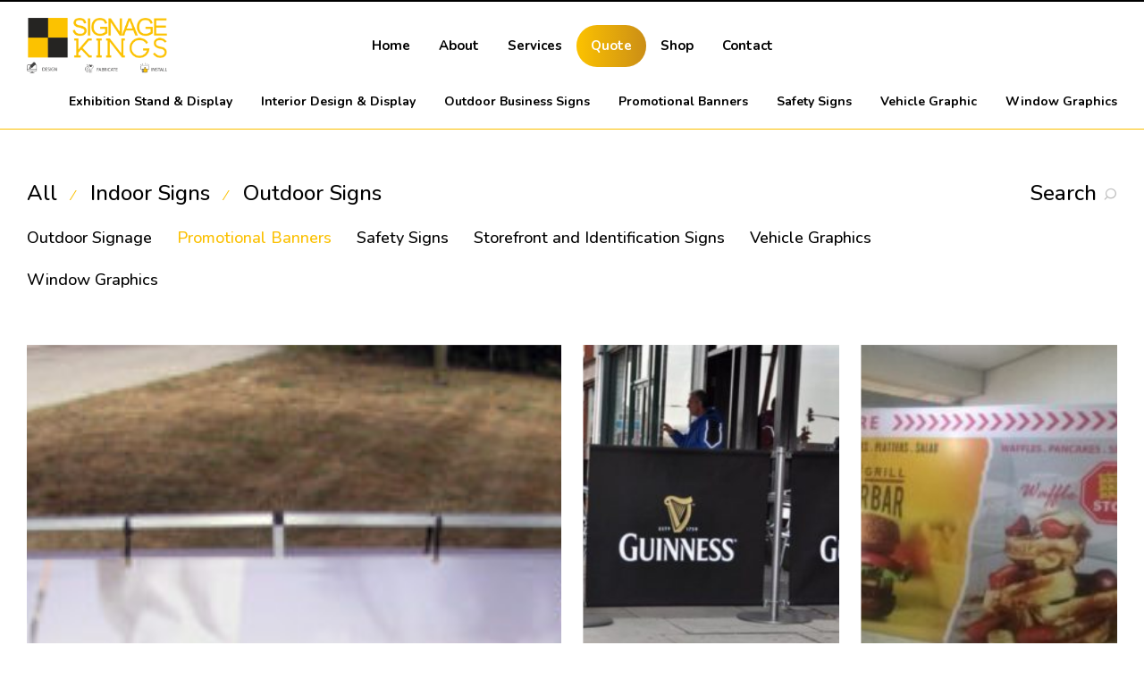

--- FILE ---
content_type: text/html; charset=UTF-8
request_url: https://www.signagekings.ng/product-category/outdoor-signs/promotional-banners/
body_size: 20080
content:
<!DOCTYPE html>

<html lang="en-US" class="footer-sticky-1">
    <head>
        <meta charset="UTF-8">
        <meta name="viewport" content="width=device-width, initial-scale=1.0, maximum-scale=1.0, user-scalable=no">
		<title>Promotional Banners &#8211; Signage Kings</title>
<meta name='robots' content='max-image-preview:large' />
<link rel='dns-prefetch' href='//kit-free.fontawesome.com' />
<link rel='dns-prefetch' href='//fonts.googleapis.com' />
<link rel='preconnect' href='https://fonts.gstatic.com' crossorigin />
<link rel="alternate" type="application/rss+xml" title="Signage Kings &raquo; Feed" href="https://www.signagekings.ng/feed/" />
<link rel="alternate" type="application/rss+xml" title="Signage Kings &raquo; Comments Feed" href="https://www.signagekings.ng/comments/feed/" />
<link rel="alternate" type="application/rss+xml" title="Signage Kings &raquo; Promotional Banners Category Feed" href="https://www.signagekings.ng/product-category/outdoor-signs/promotional-banners/feed/" />
<script type="text/javascript">
/* <![CDATA[ */
window._wpemojiSettings = {"baseUrl":"https:\/\/s.w.org\/images\/core\/emoji\/14.0.0\/72x72\/","ext":".png","svgUrl":"https:\/\/s.w.org\/images\/core\/emoji\/14.0.0\/svg\/","svgExt":".svg","source":{"wpemoji":"https:\/\/www.signagekings.ng\/wp-includes\/js\/wp-emoji.js?ver=6.4.7","twemoji":"https:\/\/www.signagekings.ng\/wp-includes\/js\/twemoji.js?ver=6.4.7"}};
/**
 * @output wp-includes/js/wp-emoji-loader.js
 */

/**
 * Emoji Settings as exported in PHP via _print_emoji_detection_script().
 * @typedef WPEmojiSettings
 * @type {object}
 * @property {?object} source
 * @property {?string} source.concatemoji
 * @property {?string} source.twemoji
 * @property {?string} source.wpemoji
 * @property {?boolean} DOMReady
 * @property {?Function} readyCallback
 */

/**
 * Support tests.
 * @typedef SupportTests
 * @type {object}
 * @property {?boolean} flag
 * @property {?boolean} emoji
 */

/**
 * IIFE to detect emoji support and load Twemoji if needed.
 *
 * @param {Window} window
 * @param {Document} document
 * @param {WPEmojiSettings} settings
 */
( function wpEmojiLoader( window, document, settings ) {
	if ( typeof Promise === 'undefined' ) {
		return;
	}

	var sessionStorageKey = 'wpEmojiSettingsSupports';
	var tests = [ 'flag', 'emoji' ];

	/**
	 * Checks whether the browser supports offloading to a Worker.
	 *
	 * @since 6.3.0
	 *
	 * @private
	 *
	 * @returns {boolean}
	 */
	function supportsWorkerOffloading() {
		return (
			typeof Worker !== 'undefined' &&
			typeof OffscreenCanvas !== 'undefined' &&
			typeof URL !== 'undefined' &&
			URL.createObjectURL &&
			typeof Blob !== 'undefined'
		);
	}

	/**
	 * @typedef SessionSupportTests
	 * @type {object}
	 * @property {number} timestamp
	 * @property {SupportTests} supportTests
	 */

	/**
	 * Get support tests from session.
	 *
	 * @since 6.3.0
	 *
	 * @private
	 *
	 * @returns {?SupportTests} Support tests, or null if not set or older than 1 week.
	 */
	function getSessionSupportTests() {
		try {
			/** @type {SessionSupportTests} */
			var item = JSON.parse(
				sessionStorage.getItem( sessionStorageKey )
			);
			if (
				typeof item === 'object' &&
				typeof item.timestamp === 'number' &&
				new Date().valueOf() < item.timestamp + 604800 && // Note: Number is a week in seconds.
				typeof item.supportTests === 'object'
			) {
				return item.supportTests;
			}
		} catch ( e ) {}
		return null;
	}

	/**
	 * Persist the supports in session storage.
	 *
	 * @since 6.3.0
	 *
	 * @private
	 *
	 * @param {SupportTests} supportTests Support tests.
	 */
	function setSessionSupportTests( supportTests ) {
		try {
			/** @type {SessionSupportTests} */
			var item = {
				supportTests: supportTests,
				timestamp: new Date().valueOf()
			};

			sessionStorage.setItem(
				sessionStorageKey,
				JSON.stringify( item )
			);
		} catch ( e ) {}
	}

	/**
	 * Checks if two sets of Emoji characters render the same visually.
	 *
	 * This function may be serialized to run in a Worker. Therefore, it cannot refer to variables from the containing
	 * scope. Everything must be passed by parameters.
	 *
	 * @since 4.9.0
	 *
	 * @private
	 *
	 * @param {CanvasRenderingContext2D} context 2D Context.
	 * @param {string} set1 Set of Emoji to test.
	 * @param {string} set2 Set of Emoji to test.
	 *
	 * @return {boolean} True if the two sets render the same.
	 */
	function emojiSetsRenderIdentically( context, set1, set2 ) {
		// Cleanup from previous test.
		context.clearRect( 0, 0, context.canvas.width, context.canvas.height );
		context.fillText( set1, 0, 0 );
		var rendered1 = new Uint32Array(
			context.getImageData(
				0,
				0,
				context.canvas.width,
				context.canvas.height
			).data
		);

		// Cleanup from previous test.
		context.clearRect( 0, 0, context.canvas.width, context.canvas.height );
		context.fillText( set2, 0, 0 );
		var rendered2 = new Uint32Array(
			context.getImageData(
				0,
				0,
				context.canvas.width,
				context.canvas.height
			).data
		);

		return rendered1.every( function ( rendered2Data, index ) {
			return rendered2Data === rendered2[ index ];
		} );
	}

	/**
	 * Determines if the browser properly renders Emoji that Twemoji can supplement.
	 *
	 * This function may be serialized to run in a Worker. Therefore, it cannot refer to variables from the containing
	 * scope. Everything must be passed by parameters.
	 *
	 * @since 4.2.0
	 *
	 * @private
	 *
	 * @param {CanvasRenderingContext2D} context 2D Context.
	 * @param {string} type Whether to test for support of "flag" or "emoji".
	 * @param {Function} emojiSetsRenderIdentically Reference to emojiSetsRenderIdentically function, needed due to minification.
	 *
	 * @return {boolean} True if the browser can render emoji, false if it cannot.
	 */
	function browserSupportsEmoji( context, type, emojiSetsRenderIdentically ) {
		var isIdentical;

		switch ( type ) {
			case 'flag':
				/*
				 * Test for Transgender flag compatibility. Added in Unicode 13.
				 *
				 * To test for support, we try to render it, and compare the rendering to how it would look if
				 * the browser doesn't render it correctly (white flag emoji + transgender symbol).
				 */
				isIdentical = emojiSetsRenderIdentically(
					context,
					'\uD83C\uDFF3\uFE0F\u200D\u26A7\uFE0F', // as a zero-width joiner sequence
					'\uD83C\uDFF3\uFE0F\u200B\u26A7\uFE0F' // separated by a zero-width space
				);

				if ( isIdentical ) {
					return false;
				}

				/*
				 * Test for UN flag compatibility. This is the least supported of the letter locale flags,
				 * so gives us an easy test for full support.
				 *
				 * To test for support, we try to render it, and compare the rendering to how it would look if
				 * the browser doesn't render it correctly ([U] + [N]).
				 */
				isIdentical = emojiSetsRenderIdentically(
					context,
					'\uD83C\uDDFA\uD83C\uDDF3', // as the sequence of two code points
					'\uD83C\uDDFA\u200B\uD83C\uDDF3' // as the two code points separated by a zero-width space
				);

				if ( isIdentical ) {
					return false;
				}

				/*
				 * Test for English flag compatibility. England is a country in the United Kingdom, it
				 * does not have a two letter locale code but rather a five letter sub-division code.
				 *
				 * To test for support, we try to render it, and compare the rendering to how it would look if
				 * the browser doesn't render it correctly (black flag emoji + [G] + [B] + [E] + [N] + [G]).
				 */
				isIdentical = emojiSetsRenderIdentically(
					context,
					// as the flag sequence
					'\uD83C\uDFF4\uDB40\uDC67\uDB40\uDC62\uDB40\uDC65\uDB40\uDC6E\uDB40\uDC67\uDB40\uDC7F',
					// with each code point separated by a zero-width space
					'\uD83C\uDFF4\u200B\uDB40\uDC67\u200B\uDB40\uDC62\u200B\uDB40\uDC65\u200B\uDB40\uDC6E\u200B\uDB40\uDC67\u200B\uDB40\uDC7F'
				);

				return ! isIdentical;
			case 'emoji':
				/*
				 * Why can't we be friends? Everyone can now shake hands in emoji, regardless of skin tone!
				 *
				 * To test for Emoji 14.0 support, try to render a new emoji: Handshake: Light Skin Tone, Dark Skin Tone.
				 *
				 * The Handshake: Light Skin Tone, Dark Skin Tone emoji is a ZWJ sequence combining 🫱 Rightwards Hand,
				 * 🏻 Light Skin Tone, a Zero Width Joiner, 🫲 Leftwards Hand, and 🏿 Dark Skin Tone.
				 *
				 * 0x1FAF1 == Rightwards Hand
				 * 0x1F3FB == Light Skin Tone
				 * 0x200D == Zero-Width Joiner (ZWJ) that links the code points for the new emoji or
				 * 0x200B == Zero-Width Space (ZWS) that is rendered for clients not supporting the new emoji.
				 * 0x1FAF2 == Leftwards Hand
				 * 0x1F3FF == Dark Skin Tone.
				 *
				 * When updating this test for future Emoji releases, ensure that individual emoji that make up the
				 * sequence come from older emoji standards.
				 */
				isIdentical = emojiSetsRenderIdentically(
					context,
					'\uD83E\uDEF1\uD83C\uDFFB\u200D\uD83E\uDEF2\uD83C\uDFFF', // as the zero-width joiner sequence
					'\uD83E\uDEF1\uD83C\uDFFB\u200B\uD83E\uDEF2\uD83C\uDFFF' // separated by a zero-width space
				);

				return ! isIdentical;
		}

		return false;
	}

	/**
	 * Checks emoji support tests.
	 *
	 * This function may be serialized to run in a Worker. Therefore, it cannot refer to variables from the containing
	 * scope. Everything must be passed by parameters.
	 *
	 * @since 6.3.0
	 *
	 * @private
	 *
	 * @param {string[]} tests Tests.
	 * @param {Function} browserSupportsEmoji Reference to browserSupportsEmoji function, needed due to minification.
	 * @param {Function} emojiSetsRenderIdentically Reference to emojiSetsRenderIdentically function, needed due to minification.
	 *
	 * @return {SupportTests} Support tests.
	 */
	function testEmojiSupports( tests, browserSupportsEmoji, emojiSetsRenderIdentically ) {
		var canvas;
		if (
			typeof WorkerGlobalScope !== 'undefined' &&
			self instanceof WorkerGlobalScope
		) {
			canvas = new OffscreenCanvas( 300, 150 ); // Dimensions are default for HTMLCanvasElement.
		} else {
			canvas = document.createElement( 'canvas' );
		}

		var context = canvas.getContext( '2d', { willReadFrequently: true } );

		/*
		 * Chrome on OS X added native emoji rendering in M41. Unfortunately,
		 * it doesn't work when the font is bolder than 500 weight. So, we
		 * check for bold rendering support to avoid invisible emoji in Chrome.
		 */
		context.textBaseline = 'top';
		context.font = '600 32px Arial';

		var supports = {};
		tests.forEach( function ( test ) {
			supports[ test ] = browserSupportsEmoji( context, test, emojiSetsRenderIdentically );
		} );
		return supports;
	}

	/**
	 * Adds a script to the head of the document.
	 *
	 * @ignore
	 *
	 * @since 4.2.0
	 *
	 * @param {string} src The url where the script is located.
	 *
	 * @return {void}
	 */
	function addScript( src ) {
		var script = document.createElement( 'script' );
		script.src = src;
		script.defer = true;
		document.head.appendChild( script );
	}

	settings.supports = {
		everything: true,
		everythingExceptFlag: true
	};

	// Create a promise for DOMContentLoaded since the worker logic may finish after the event has fired.
	var domReadyPromise = new Promise( function ( resolve ) {
		document.addEventListener( 'DOMContentLoaded', resolve, {
			once: true
		} );
	} );

	// Obtain the emoji support from the browser, asynchronously when possible.
	new Promise( function ( resolve ) {
		var supportTests = getSessionSupportTests();
		if ( supportTests ) {
			resolve( supportTests );
			return;
		}

		if ( supportsWorkerOffloading() ) {
			try {
				// Note that the functions are being passed as arguments due to minification.
				var workerScript =
					'postMessage(' +
					testEmojiSupports.toString() +
					'(' +
					[
						JSON.stringify( tests ),
						browserSupportsEmoji.toString(),
						emojiSetsRenderIdentically.toString()
					].join( ',' ) +
					'));';
				var blob = new Blob( [ workerScript ], {
					type: 'text/javascript'
				} );
				var worker = new Worker( URL.createObjectURL( blob ), { name: 'wpTestEmojiSupports' } );
				worker.onmessage = function ( event ) {
					supportTests = event.data;
					setSessionSupportTests( supportTests );
					worker.terminate();
					resolve( supportTests );
				};
				return;
			} catch ( e ) {}
		}

		supportTests = testEmojiSupports( tests, browserSupportsEmoji, emojiSetsRenderIdentically );
		setSessionSupportTests( supportTests );
		resolve( supportTests );
	} )
		// Once the browser emoji support has been obtained from the session, finalize the settings.
		.then( function ( supportTests ) {
			/*
			 * Tests the browser support for flag emojis and other emojis, and adjusts the
			 * support settings accordingly.
			 */
			for ( var test in supportTests ) {
				settings.supports[ test ] = supportTests[ test ];

				settings.supports.everything =
					settings.supports.everything && settings.supports[ test ];

				if ( 'flag' !== test ) {
					settings.supports.everythingExceptFlag =
						settings.supports.everythingExceptFlag &&
						settings.supports[ test ];
				}
			}

			settings.supports.everythingExceptFlag =
				settings.supports.everythingExceptFlag &&
				! settings.supports.flag;

			// Sets DOMReady to false and assigns a ready function to settings.
			settings.DOMReady = false;
			settings.readyCallback = function () {
				settings.DOMReady = true;
			};
		} )
		.then( function () {
			return domReadyPromise;
		} )
		.then( function () {
			// When the browser can not render everything we need to load a polyfill.
			if ( ! settings.supports.everything ) {
				settings.readyCallback();

				var src = settings.source || {};

				if ( src.concatemoji ) {
					addScript( src.concatemoji );
				} else if ( src.wpemoji && src.twemoji ) {
					addScript( src.twemoji );
					addScript( src.wpemoji );
				}
			}
		} );
} )( window, document, window._wpemojiSettings );

/* ]]> */
</script>
<style id='wp-emoji-styles-inline-css' type='text/css'>

	img.wp-smiley, img.emoji {
		display: inline !important;
		border: none !important;
		box-shadow: none !important;
		height: 1em !important;
		width: 1em !important;
		margin: 0 0.07em !important;
		vertical-align: -0.1em !important;
		background: none !important;
		padding: 0 !important;
	}
</style>
<link rel='stylesheet' id='wp-block-library-css' href='https://www.signagekings.ng/wp-includes/css/dist/block-library/style.css?ver=6.4.7' type='text/css' media='all' />
<style id='classic-theme-styles-inline-css' type='text/css'>
/**
 * These rules are needed for backwards compatibility.
 * They should match the button element rules in the base theme.json file.
 */
.wp-block-button__link {
	color: #ffffff;
	background-color: #32373c;
	border-radius: 9999px; /* 100% causes an oval, but any explicit but really high value retains the pill shape. */

	/* This needs a low specificity so it won't override the rules from the button element if defined in theme.json. */
	box-shadow: none;
	text-decoration: none;

	/* The extra 2px are added to size solids the same as the outline versions.*/
	padding: calc(0.667em + 2px) calc(1.333em + 2px);

	font-size: 1.125em;
}

.wp-block-file__button {
	background: #32373c;
	color: #ffffff;
	text-decoration: none;
}

</style>
<style id='global-styles-inline-css' type='text/css'>
body{--wp--preset--color--black: #000000;--wp--preset--color--cyan-bluish-gray: #abb8c3;--wp--preset--color--white: #ffffff;--wp--preset--color--pale-pink: #f78da7;--wp--preset--color--vivid-red: #cf2e2e;--wp--preset--color--luminous-vivid-orange: #ff6900;--wp--preset--color--luminous-vivid-amber: #fcb900;--wp--preset--color--light-green-cyan: #7bdcb5;--wp--preset--color--vivid-green-cyan: #00d084;--wp--preset--color--pale-cyan-blue: #8ed1fc;--wp--preset--color--vivid-cyan-blue: #0693e3;--wp--preset--color--vivid-purple: #9b51e0;--wp--preset--gradient--vivid-cyan-blue-to-vivid-purple: linear-gradient(135deg,rgba(6,147,227,1) 0%,rgb(155,81,224) 100%);--wp--preset--gradient--light-green-cyan-to-vivid-green-cyan: linear-gradient(135deg,rgb(122,220,180) 0%,rgb(0,208,130) 100%);--wp--preset--gradient--luminous-vivid-amber-to-luminous-vivid-orange: linear-gradient(135deg,rgba(252,185,0,1) 0%,rgba(255,105,0,1) 100%);--wp--preset--gradient--luminous-vivid-orange-to-vivid-red: linear-gradient(135deg,rgba(255,105,0,1) 0%,rgb(207,46,46) 100%);--wp--preset--gradient--very-light-gray-to-cyan-bluish-gray: linear-gradient(135deg,rgb(238,238,238) 0%,rgb(169,184,195) 100%);--wp--preset--gradient--cool-to-warm-spectrum: linear-gradient(135deg,rgb(74,234,220) 0%,rgb(151,120,209) 20%,rgb(207,42,186) 40%,rgb(238,44,130) 60%,rgb(251,105,98) 80%,rgb(254,248,76) 100%);--wp--preset--gradient--blush-light-purple: linear-gradient(135deg,rgb(255,206,236) 0%,rgb(152,150,240) 100%);--wp--preset--gradient--blush-bordeaux: linear-gradient(135deg,rgb(254,205,165) 0%,rgb(254,45,45) 50%,rgb(107,0,62) 100%);--wp--preset--gradient--luminous-dusk: linear-gradient(135deg,rgb(255,203,112) 0%,rgb(199,81,192) 50%,rgb(65,88,208) 100%);--wp--preset--gradient--pale-ocean: linear-gradient(135deg,rgb(255,245,203) 0%,rgb(182,227,212) 50%,rgb(51,167,181) 100%);--wp--preset--gradient--electric-grass: linear-gradient(135deg,rgb(202,248,128) 0%,rgb(113,206,126) 100%);--wp--preset--gradient--midnight: linear-gradient(135deg,rgb(2,3,129) 0%,rgb(40,116,252) 100%);--wp--preset--font-size--small: 13px;--wp--preset--font-size--medium: 20px;--wp--preset--font-size--large: 36px;--wp--preset--font-size--x-large: 42px;--wp--preset--spacing--20: 0.44rem;--wp--preset--spacing--30: 0.67rem;--wp--preset--spacing--40: 1rem;--wp--preset--spacing--50: 1.5rem;--wp--preset--spacing--60: 2.25rem;--wp--preset--spacing--70: 3.38rem;--wp--preset--spacing--80: 5.06rem;--wp--preset--shadow--natural: 6px 6px 9px rgba(0, 0, 0, 0.2);--wp--preset--shadow--deep: 12px 12px 50px rgba(0, 0, 0, 0.4);--wp--preset--shadow--sharp: 6px 6px 0px rgba(0, 0, 0, 0.2);--wp--preset--shadow--outlined: 6px 6px 0px -3px rgba(255, 255, 255, 1), 6px 6px rgba(0, 0, 0, 1);--wp--preset--shadow--crisp: 6px 6px 0px rgba(0, 0, 0, 1);}:where(.is-layout-flex){gap: 0.5em;}:where(.is-layout-grid){gap: 0.5em;}body .is-layout-flow > .alignleft{float: left;margin-inline-start: 0;margin-inline-end: 2em;}body .is-layout-flow > .alignright{float: right;margin-inline-start: 2em;margin-inline-end: 0;}body .is-layout-flow > .aligncenter{margin-left: auto !important;margin-right: auto !important;}body .is-layout-constrained > .alignleft{float: left;margin-inline-start: 0;margin-inline-end: 2em;}body .is-layout-constrained > .alignright{float: right;margin-inline-start: 2em;margin-inline-end: 0;}body .is-layout-constrained > .aligncenter{margin-left: auto !important;margin-right: auto !important;}body .is-layout-constrained > :where(:not(.alignleft):not(.alignright):not(.alignfull)){max-width: var(--wp--style--global--content-size);margin-left: auto !important;margin-right: auto !important;}body .is-layout-constrained > .alignwide{max-width: var(--wp--style--global--wide-size);}body .is-layout-flex{display: flex;}body .is-layout-flex{flex-wrap: wrap;align-items: center;}body .is-layout-flex > *{margin: 0;}body .is-layout-grid{display: grid;}body .is-layout-grid > *{margin: 0;}:where(.wp-block-columns.is-layout-flex){gap: 2em;}:where(.wp-block-columns.is-layout-grid){gap: 2em;}:where(.wp-block-post-template.is-layout-flex){gap: 1.25em;}:where(.wp-block-post-template.is-layout-grid){gap: 1.25em;}.has-black-color{color: var(--wp--preset--color--black) !important;}.has-cyan-bluish-gray-color{color: var(--wp--preset--color--cyan-bluish-gray) !important;}.has-white-color{color: var(--wp--preset--color--white) !important;}.has-pale-pink-color{color: var(--wp--preset--color--pale-pink) !important;}.has-vivid-red-color{color: var(--wp--preset--color--vivid-red) !important;}.has-luminous-vivid-orange-color{color: var(--wp--preset--color--luminous-vivid-orange) !important;}.has-luminous-vivid-amber-color{color: var(--wp--preset--color--luminous-vivid-amber) !important;}.has-light-green-cyan-color{color: var(--wp--preset--color--light-green-cyan) !important;}.has-vivid-green-cyan-color{color: var(--wp--preset--color--vivid-green-cyan) !important;}.has-pale-cyan-blue-color{color: var(--wp--preset--color--pale-cyan-blue) !important;}.has-vivid-cyan-blue-color{color: var(--wp--preset--color--vivid-cyan-blue) !important;}.has-vivid-purple-color{color: var(--wp--preset--color--vivid-purple) !important;}.has-black-background-color{background-color: var(--wp--preset--color--black) !important;}.has-cyan-bluish-gray-background-color{background-color: var(--wp--preset--color--cyan-bluish-gray) !important;}.has-white-background-color{background-color: var(--wp--preset--color--white) !important;}.has-pale-pink-background-color{background-color: var(--wp--preset--color--pale-pink) !important;}.has-vivid-red-background-color{background-color: var(--wp--preset--color--vivid-red) !important;}.has-luminous-vivid-orange-background-color{background-color: var(--wp--preset--color--luminous-vivid-orange) !important;}.has-luminous-vivid-amber-background-color{background-color: var(--wp--preset--color--luminous-vivid-amber) !important;}.has-light-green-cyan-background-color{background-color: var(--wp--preset--color--light-green-cyan) !important;}.has-vivid-green-cyan-background-color{background-color: var(--wp--preset--color--vivid-green-cyan) !important;}.has-pale-cyan-blue-background-color{background-color: var(--wp--preset--color--pale-cyan-blue) !important;}.has-vivid-cyan-blue-background-color{background-color: var(--wp--preset--color--vivid-cyan-blue) !important;}.has-vivid-purple-background-color{background-color: var(--wp--preset--color--vivid-purple) !important;}.has-black-border-color{border-color: var(--wp--preset--color--black) !important;}.has-cyan-bluish-gray-border-color{border-color: var(--wp--preset--color--cyan-bluish-gray) !important;}.has-white-border-color{border-color: var(--wp--preset--color--white) !important;}.has-pale-pink-border-color{border-color: var(--wp--preset--color--pale-pink) !important;}.has-vivid-red-border-color{border-color: var(--wp--preset--color--vivid-red) !important;}.has-luminous-vivid-orange-border-color{border-color: var(--wp--preset--color--luminous-vivid-orange) !important;}.has-luminous-vivid-amber-border-color{border-color: var(--wp--preset--color--luminous-vivid-amber) !important;}.has-light-green-cyan-border-color{border-color: var(--wp--preset--color--light-green-cyan) !important;}.has-vivid-green-cyan-border-color{border-color: var(--wp--preset--color--vivid-green-cyan) !important;}.has-pale-cyan-blue-border-color{border-color: var(--wp--preset--color--pale-cyan-blue) !important;}.has-vivid-cyan-blue-border-color{border-color: var(--wp--preset--color--vivid-cyan-blue) !important;}.has-vivid-purple-border-color{border-color: var(--wp--preset--color--vivid-purple) !important;}.has-vivid-cyan-blue-to-vivid-purple-gradient-background{background: var(--wp--preset--gradient--vivid-cyan-blue-to-vivid-purple) !important;}.has-light-green-cyan-to-vivid-green-cyan-gradient-background{background: var(--wp--preset--gradient--light-green-cyan-to-vivid-green-cyan) !important;}.has-luminous-vivid-amber-to-luminous-vivid-orange-gradient-background{background: var(--wp--preset--gradient--luminous-vivid-amber-to-luminous-vivid-orange) !important;}.has-luminous-vivid-orange-to-vivid-red-gradient-background{background: var(--wp--preset--gradient--luminous-vivid-orange-to-vivid-red) !important;}.has-very-light-gray-to-cyan-bluish-gray-gradient-background{background: var(--wp--preset--gradient--very-light-gray-to-cyan-bluish-gray) !important;}.has-cool-to-warm-spectrum-gradient-background{background: var(--wp--preset--gradient--cool-to-warm-spectrum) !important;}.has-blush-light-purple-gradient-background{background: var(--wp--preset--gradient--blush-light-purple) !important;}.has-blush-bordeaux-gradient-background{background: var(--wp--preset--gradient--blush-bordeaux) !important;}.has-luminous-dusk-gradient-background{background: var(--wp--preset--gradient--luminous-dusk) !important;}.has-pale-ocean-gradient-background{background: var(--wp--preset--gradient--pale-ocean) !important;}.has-electric-grass-gradient-background{background: var(--wp--preset--gradient--electric-grass) !important;}.has-midnight-gradient-background{background: var(--wp--preset--gradient--midnight) !important;}.has-small-font-size{font-size: var(--wp--preset--font-size--small) !important;}.has-medium-font-size{font-size: var(--wp--preset--font-size--medium) !important;}.has-large-font-size{font-size: var(--wp--preset--font-size--large) !important;}.has-x-large-font-size{font-size: var(--wp--preset--font-size--x-large) !important;}
.wp-block-navigation a:where(:not(.wp-element-button)){color: inherit;}
:where(.wp-block-post-template.is-layout-flex){gap: 1.25em;}:where(.wp-block-post-template.is-layout-grid){gap: 1.25em;}
:where(.wp-block-columns.is-layout-flex){gap: 2em;}:where(.wp-block-columns.is-layout-grid){gap: 2em;}
.wp-block-pullquote{font-size: 1.5em;line-height: 1.6;}
</style>
<style id='woocommerce-inline-inline-css' type='text/css'>
.woocommerce form .form-row .required { visibility: visible; }
</style>
<link rel='stylesheet' id='normalize-css' href='https://www.signagekings.ng/wp-content/themes/savoy/assets/css/third-party/normalize.min.css?ver=3.0.2' type='text/css' media='all' />
<link rel='stylesheet' id='slick-slider-css' href='https://www.signagekings.ng/wp-content/themes/savoy/assets/css/third-party/slick.min.css?ver=1.5.5' type='text/css' media='all' />
<link rel='stylesheet' id='slick-slider-theme-css' href='https://www.signagekings.ng/wp-content/themes/savoy/assets/css/third-party/slick-theme.min.css?ver=1.5.5' type='text/css' media='all' />
<link rel='stylesheet' id='magnific-popup-css' href='https://www.signagekings.ng/wp-content/themes/savoy/assets/css/third-party/magnific-popup.min.css?ver=0.9.7' type='text/css' media='all' />
<link rel='stylesheet' id='font-awesome-css' href='https://kit-free.fontawesome.com/releases/latest/css/free.min.css?ver=5.x' type='text/css' media='all' />
<link rel='stylesheet' id='nm-grid-css' href='https://www.signagekings.ng/wp-content/themes/savoy/assets/css/grid.css?ver=2.7.1' type='text/css' media='all' />
<link rel='stylesheet' id='selectod-css' href='https://www.signagekings.ng/wp-content/themes/savoy/assets/css/third-party/selectod.min.css?ver=3.8.1' type='text/css' media='all' />
<link rel='stylesheet' id='nm-shop-css' href='https://www.signagekings.ng/wp-content/themes/savoy/assets/css/shop.css?ver=2.7.1' type='text/css' media='all' />
<link rel='stylesheet' id='nm-icons-css' href='https://www.signagekings.ng/wp-content/themes/savoy/assets/css/font-icons/theme-icons/theme-icons.min.css?ver=2.7.1' type='text/css' media='all' />
<link rel='stylesheet' id='nm-core-css' href='https://www.signagekings.ng/wp-content/themes/savoy/style.css?ver=2.7.1' type='text/css' media='all' />
<link rel='stylesheet' id='nm-elements-css' href='https://www.signagekings.ng/wp-content/themes/savoy/assets/css/elements.css?ver=2.7.1' type='text/css' media='all' />
<link rel='stylesheet' id='nm-portfolio-css' href='https://www.signagekings.ng/wp-content/plugins/nm-portfolio/assets/css/nm-portfolio.css?ver=1.2.8' type='text/css' media='all' />
<link rel="preload" as="style" href="https://fonts.googleapis.com/css?family=Nunito:400,500,400,700&#038;subset=latin,latin-ext&#038;display=swap&#038;ver=1657489432" /><link rel="stylesheet" href="https://fonts.googleapis.com/css?family=Nunito:400,500,400,700&#038;subset=latin,latin-ext&#038;display=swap&#038;ver=1657489432" media="print" onload="this.media='all'"><noscript><link rel="stylesheet" href="https://fonts.googleapis.com/css?family=Nunito:400,500,400,700&#038;subset=latin,latin-ext&#038;display=swap&#038;ver=1657489432" /></noscript><link rel='stylesheet' id='nm-child-theme-css' href='https://www.signagekings.ng/wp-content/themes/savoy-child/style.css?ver=6.4.7' type='text/css' media='all' />
<script type="text/javascript" src="https://www.signagekings.ng/wp-includes/js/jquery/jquery.js?ver=3.7.1" id="jquery-core-js"></script>
<script type="text/javascript" src="https://www.signagekings.ng/wp-includes/js/jquery/jquery-migrate.js?ver=3.4.1" id="jquery-migrate-js"></script>
<script type="text/javascript" src="https://www.signagekings.ng/wp-content/plugins/woocommerce/assets/js/jquery-blockui/jquery.blockUI.js?ver=2.7.0-wc.9.0.3" id="jquery-blockui-js" defer="defer" data-wp-strategy="defer"></script>
<script type="text/javascript" id="wc-add-to-cart-js-extra">
/* <![CDATA[ */
var wc_add_to_cart_params = {"ajax_url":"\/wp-admin\/admin-ajax.php","wc_ajax_url":"\/?wc-ajax=%%endpoint%%","i18n_view_cart":"View cart","cart_url":"https:\/\/www.signagekings.ng\/cart\/","is_cart":"","cart_redirect_after_add":"no"};
/* ]]> */
</script>
<script type="text/javascript" src="https://www.signagekings.ng/wp-content/plugins/woocommerce/assets/js/frontend/add-to-cart.js?ver=9.0.3" id="wc-add-to-cart-js" defer="defer" data-wp-strategy="defer"></script>
<script type="text/javascript" src="https://www.signagekings.ng/wp-content/plugins/woocommerce/assets/js/js-cookie/js.cookie.js?ver=2.1.4-wc.9.0.3" id="js-cookie-js" defer="defer" data-wp-strategy="defer"></script>
<script type="text/javascript" id="woocommerce-js-extra">
/* <![CDATA[ */
var woocommerce_params = {"ajax_url":"\/wp-admin\/admin-ajax.php","wc_ajax_url":"\/?wc-ajax=%%endpoint%%"};
/* ]]> */
</script>
<script type="text/javascript" src="https://www.signagekings.ng/wp-content/plugins/woocommerce/assets/js/frontend/woocommerce.js?ver=9.0.3" id="woocommerce-js" defer="defer" data-wp-strategy="defer"></script>
<link rel="https://api.w.org/" href="https://www.signagekings.ng/wp-json/" /><link rel="alternate" type="application/json" href="https://www.signagekings.ng/wp-json/wp/v2/product_cat/39" /><link rel="EditURI" type="application/rsd+xml" title="RSD" href="https://www.signagekings.ng/xmlrpc.php?rsd" />
<meta name="generator" content="WordPress 6.4.7" />
<meta name="generator" content="WooCommerce 9.0.3" />
<meta name="generator" content="Site Kit by Google 1.118.0" /><meta name="framework" content="Redux 4.3.7.3" />	<noscript><style>.woocommerce-product-gallery{ opacity: 1 !important; }</style></noscript>
	<meta name="generator" content="Powered by WPBakery Page Builder - drag and drop page builder for WordPress."/>
<link rel="icon" href="https://www.signagekings.ng/wp-content/uploads/2020/02/cropped-Signage-Kings-Favicon-32x32.png" sizes="32x32" />
<link rel="icon" href="https://www.signagekings.ng/wp-content/uploads/2020/02/cropped-Signage-Kings-Favicon-192x192.png" sizes="192x192" />
<link rel="apple-touch-icon" href="https://www.signagekings.ng/wp-content/uploads/2020/02/cropped-Signage-Kings-Favicon-180x180.png" />
<meta name="msapplication-TileImage" content="https://www.signagekings.ng/wp-content/uploads/2020/02/cropped-Signage-Kings-Favicon-270x270.png" />
<style type="text/css" class="nm-custom-styles">body{font-family:Nunito,sans-serif;}h1,h2,h3,h4,h5,h6,.nm-alt-font{font-family:Nunito,sans-serif;}.nm-menu li a{font-family:Nunito,sans-serif;font-size:14px;font-weight:400;}#nm-mobile-menu .menu > li > a{font-family:Nunito,sans-serif;font-size:20px;font-weight:normal;}.vc_tta.vc_tta-accordion .vc_tta-panel-title > a,.vc_tta.vc_general .vc_tta-tab > a,.nm-team-member-content h2,.nm-post-slider-content h3,.vc_pie_chart .wpb_pie_chart_heading,.wpb_content_element .wpb_tour_tabs_wrapper .wpb_tabs_nav a,.wpb_content_element .wpb_accordion_header a,.woocommerce-order-details .order_details tfoot tr:last-child th,.woocommerce-order-details .order_details tfoot tr:last-child td,#order_review .shop_table tfoot .order-total,#order_review .shop_table tfoot .order-total,.cart-collaterals .shop_table tr.order-total,.shop_table.cart .nm-product-details a,#nm-shop-sidebar-popup #nm-shop-search input,.nm-shop-categories li a,.nm-shop-filter-menu li a,.woocommerce-message,.woocommerce-info,.woocommerce-error,blockquote,.commentlist .comment .comment-text .meta strong,.nm-related-posts-content h3,.nm-blog-no-results h1,.nm-term-description,.nm-blog-categories-list li a,.nm-blog-categories-toggle li a,.nm-blog-heading h1,#nm-mobile-menu .nm-mobile-menu-top .nm-mobile-menu-item-search input{font-size:24px;}@media all and (max-width:768px){.vc_toggle_title h3{font-size:24px;}}@media all and (max-width:400px){#nm-shop-search input{font-size:24px;}}.add_to_cart_inline .add_to_cart_button,.add_to_cart_inline .amount,.nm-product-category-text > a,.nm-testimonial-description,.nm-feature h3,.nm_btn,.vc_toggle_content,.nm-message-box,.wpb_text_column,#nm-wishlist-table ul li.title .woocommerce-loop-product__title,.nm-order-track-top p,.customer_details h3,.woocommerce-order-details .order_details tbody,.woocommerce-MyAccount-content .shop_table tr th,.woocommerce-MyAccount-navigation ul li a,.nm-MyAccount-user-info .nm-username,.nm-MyAccount-dashboard,.nm-myaccount-lost-reset-password h2,.nm-login-form-divider span,.woocommerce-thankyou-order-details li strong,.woocommerce-order-received h3,#order_review .shop_table tbody .product-name,.woocommerce-checkout .nm-coupon-popup-wrap .nm-shop-notice,.nm-checkout-login-coupon .nm-shop-notice,.shop_table.cart .nm-product-quantity-pricing .product-subtotal,.shop_table.cart .product-quantity,.shop_attributes tr th,.shop_attributes tr td,#tab-description,.woocommerce-tabs .tabs li a,.woocommerce-product-details__short-description,.nm-shop-no-products h3,.nm-infload-controls a,#nm-shop-browse-wrap .term-description,.list_nosep .nm-shop-categories .nm-shop-sub-categories li a,.nm-shop-taxonomy-text .term-description,.nm-shop-loop-details h3,.woocommerce-loop-category__title,div.wpcf7-response-output,.wpcf7 .wpcf7-form-control,.widget_search button,.widget_product_search #searchsubmit,#wp-calendar caption,.widget .nm-widget-title,.post .entry-content,.comment-form p label,.no-comments,.commentlist .pingback p,.commentlist .trackback p,.commentlist .comment .comment-text .description,.nm-search-results .nm-post-content,.post-password-form > p:first-child,.nm-post-pagination a .long-title,.nm-blog-list .nm-post-content,.nm-blog-grid .nm-post-content,.nm-blog-classic .nm-post-content,.nm-blog-pagination a,.nm-blog-categories-list.columns li a,.page-numbers li a,.page-numbers li span,#nm-widget-panel .total,#nm-widget-panel .nm-cart-panel-item-price .amount,#nm-widget-panel .quantity .qty,#nm-widget-panel .nm-cart-panel-quantity-pricing > span.quantity,#nm-widget-panel .product-quantity,.nm-cart-panel-product-title,#nm-widget-panel .product_list_widget .empty,#nm-cart-panel-loader h5,.nm-widget-panel-header,.button,input[type=submit]{font-size:20px;}@media all and (max-width:991px){#nm-shop-sidebar .widget .nm-widget-title,.nm-shop-categories li a{font-size:20px;}}@media all and (max-width:768px){.vc_tta.vc_tta-accordion .vc_tta-panel-title > a,.vc_tta.vc_tta-tabs.vc_tta-tabs-position-left .vc_tta-tab > a,.vc_tta.vc_tta-tabs.vc_tta-tabs-position-top .vc_tta-tab > a,.wpb_content_element .wpb_tour_tabs_wrapper .wpb_tabs_nav a,.wpb_content_element .wpb_accordion_header a,.nm-term-description{font-size:20px;}}@media all and (max-width:550px){.shop_table.cart .nm-product-details a,.nm-shop-notice,.nm-related-posts-content h3{font-size:20px;}}@media all and (max-width:400px){.nm-product-category-text .nm-product-category-heading,.nm-team-member-content h2,#nm-wishlist-empty h1,.cart-empty,.nm-shop-filter-menu li a,.nm-blog-categories-list li a{font-size:20px;}}.vc_progress_bar .vc_single_bar .vc_label,.woocommerce-tabs .tabs li a span,.product .summary .group_table .price del,.product .summary .group_table .price ins,.product .summary .group_table .price del .amount,.product .summary .group_table .price .amount,.group_table .label,.group_table .price,.product .summary .price del .amount,#nm-shop-sidebar-popup-reset-button,#nm-shop-sidebar-popup .nm-shop-sidebar .widget:last-child .nm-widget-title,#nm-shop-sidebar-popup .nm-shop-sidebar .widget .nm-widget-title,.nm-shop-filter-menu li a i,.woocommerce-loop-category__title .count,span.wpcf7-not-valid-tip,.widget_rss ul li .rss-date,.wp-caption-text,.comment-respond h3 #cancel-comment-reply-link,.nm-blog-categories-toggle li .count,.nm-menu li.nm-menu-offscreen .nm-menu-cart-count,.nm-menu-cart .count,.nm-menu ul.sub-menu li a,body{font-size:16px;}@media all and (max-width:768px){.wpcf7 .wpcf7-form-control{font-size:16px;}}@media all and (max-width:400px){.nm-blog-grid .nm-post-content,.header-mobile-default .nm-menu-cart.no-icon .count{font-size:16px;}}#nm-wishlist-table .nm-variations-list,.widget_price_filter .price_slider_amount .button,.widget_price_filter .price_slider_amount,.nm-MyAccount-user-info .nm-logout-button.border,#order_review .place-order noscript,#payment .payment_methods li .payment_box,#order_review .shop_table tfoot .woocommerce-remove-coupon,.cart-collaterals .shop_table tr.cart-discount td a,#nm-shop-sidebar-popup #nm-shop-search-notice,.wc-item-meta,.variation,.woocommerce-password-hint,.woocommerce-password-strength,.nm-validation-inline-notices .form-row.woocommerce-invalid-required-field:after{font-size:12px;}body{font-weight:500;}h1, .h1-size{font-weight:bolder;}h2, .h2-size{font-weight:lighter;}h3, .h3-size{font-weight:inherit;}h4, .h4-size,h5, .h5-size,h6, .h6-size{font-weight:lighter;}.nm-shop-loop-details h3 a,body{color:#000000;}.nm-portfolio-single-back a span {background:#000000;}.mfp-close,.wpb_content_element .wpb_tour_tabs_wrapper .wpb_tabs_nav li.ui-tabs-active a,.vc_pie_chart .vc_pie_chart_value,.vc_progress_bar .vc_single_bar .vc_label .vc_label_units,.nm-testimonial-description,.form-row label,.woocommerce-form__label,#nm-shop-search-close:hover,.products .price .amount,.nm-shop-loop-actions > a,.nm-shop-loop-actions > a:active,.nm-shop-loop-actions > a:focus,.nm-infload-controls a,.woocommerce-breadcrumb a, .woocommerce-breadcrumb span,.variations,.nm-quantity-wrap .quantity .nm-qty-minus,.nm-quantity-wrap .quantity .nm-qty-plus,.product .summary .single_variation_wrap .nm-quantity-wrap label:not(.nm-qty-label-abbrev),.woocommerce-tabs .tabs li.active a,.shop_attributes th,.product_meta,.shop_table.cart .nm-product-details a,.shop_table.cart .product-quantity,.shop_table.cart .nm-product-quantity-pricing .product-subtotal,.shop_table.cart .product-remove a,.cart-collaterals,.nm-cart-empty,#order_review .shop_table,#payment .payment_methods li label,.woocommerce-thankyou-order-details li strong,.wc-bacs-bank-details li strong,.nm-MyAccount-user-info .nm-username strong,.woocommerce-MyAccount-navigation ul li a:hover,.woocommerce-MyAccount-navigation ul li.is-active a,.woocommerce-table--order-details,a.dark,a:hover,.nm-blog-heading h1 strong,.nm-post-header .nm-post-meta a,.nm-post-pagination a,.commentlist > li .comment-text .meta strong,.commentlist > li .comment-text .meta strong a,.comment-form p label,.entry-content strong,blockquote,blockquote p,.widget_search button,.widget_product_search #searchsubmit,.widget_recent_comments ul li .comment-author-link,.widget_recent_comments ul li:before{color:#7a7a7a;}@media all and (max-width: 991px){.nm-shop-menu .nm-shop-filter-menu li a:hover,.nm-shop-menu .nm-shop-filter-menu li.active a,#nm-shop-sidebar .widget.show .nm-widget-title,#nm-shop-sidebar .widget .nm-widget-title:hover{color:#7a7a7a;}}.nm-portfolio-single-back a:hover span,.nm-page-not-found-icon:before,.nm-page-not-found-icon:after{background:#7a7a7a;}.wpb_content_element .wpb_tour_tabs_wrapper .wpb_tabs_nav a,.wpb_content_element .wpb_accordion_header a,#nm-shop-search-close,.woocommerce-breadcrumb,.nm-single-product-menu a,.star-rating:before,.woocommerce-tabs .tabs li a,.product_meta span.sku,.product_meta a,.nm-product-wishlist-button-wrap a,.nm-product-share a,.nm-wishlist-share ul li a:not(:hover),.nm-post-meta,.nm-post-share a,.nm-post-pagination a .short-title,.nm-comments .commentlist > li .comment-text .meta time{color:#7a7a7a;}.vc_toggle_title i,#nm-wishlist-empty p.icon i,h1{color:#000000;}h2{color:#fbc000;}h3{color:#000000;}h4, h5, h6{color:#000000;}a,a.dark:hover,a.gray:hover,a.invert-color:hover,.nm-highlight-text,.nm-highlight-text h1,.nm-highlight-text h2,.nm-highlight-text h3,.nm-highlight-text h4,.nm-highlight-text h5,.nm-highlight-text h6,.nm-highlight-text p,.nm-menu-cart a .count,.nm-menu li.nm-menu-offscreen .nm-menu-cart-count,#nm-mobile-menu .nm-mobile-menu-cart a .count,.page-numbers li span.current,.page-numbers li a:hover,.nm-blog .sticky .nm-post-thumbnail:before,.nm-blog .category-sticky .nm-post-thumbnail:before,.nm-blog-categories-list li a:hover,.nm-blog-categories ul li.current-cat a,.commentlist .comment .comment-text .meta time,.widget ul li.active,.widget ul li a:hover,.widget ul li a:focus,.widget ul li a.active,#wp-calendar tbody td a,.nm-banner-link.type-txt:hover,.nm-banner.text-color-light .nm-banner-link.type-txt:hover,.nm-portfolio-categories li.current a,.add_to_cart_inline ins,.woocommerce-breadcrumb a:hover,.products .price ins,.products .price ins .amount,.no-touch .nm-shop-loop-actions > a:hover,.nm-shop-menu ul li a:hover,.nm-shop-menu ul li.current-cat a,.nm-shop-menu ul li.active a,.nm-shop-heading span,.nm-single-product-menu a:hover,.woocommerce-product-gallery__trigger:hover,.woocommerce-product-gallery .flex-direction-nav a:hover,.product-summary .price .amount,.product-summary .price ins,.product .summary .price .amount,.nm-product-wishlist-button-wrap a.added:active,.nm-product-wishlist-button-wrap a.added:focus,.nm-product-wishlist-button-wrap a.added:hover,.nm-product-wishlist-button-wrap a.added,.woocommerce-tabs .tabs li a span,#review_form .comment-form-rating .stars:hover a,#review_form .comment-form-rating .stars.has-active a,.product_meta a:hover,.star-rating span:before,.nm-order-view .commentlist li .comment-text .meta,.nm_widget_price_filter ul li.current,.widget_product_categories ul li.current-cat > a,.widget_layered_nav ul li.chosen a,.widget_layered_nav_filters ul li.chosen a,.product_list_widget li ins .amount,.woocommerce.widget_rating_filter .wc-layered-nav-rating.chosen > a,.nm-wishlist-button.added:active,.nm-wishlist-button.added:focus,.nm-wishlist-button.added:hover,.nm-wishlist-button.added,#nm-wishlist-empty .note i,.slick-prev:not(.slick-disabled):hover,.slick-next:not(.slick-disabled):hover,.flickity-button:hover,.pswp__button:hover,.nm-portfolio-categories li a:hover{color:#fbc000;}.nm-blog-categories ul li.current-cat a,.nm-portfolio-categories li.current a,.woocommerce-product-gallery.pagination-enabled .flex-control-thumbs li img.flex-active,.widget_layered_nav ul li.chosen a,.widget_layered_nav_filters ul li.chosen a,.slick-dots li.slick-active button,.flickity-page-dots .dot.is-selected{border-color:#fbc000;}.blockUI.blockOverlay:after,.nm-loader:after,.nm-image-overlay:before,.nm-image-overlay:after,.gallery-icon:before,.gallery-icon:after,.widget_tag_cloud a:hover,.widget_product_tag_cloud a:hover,.demo_store{background:#fbc000;}@media all and (max-width:400px){.woocommerce-product-gallery.pagination-enabled .flex-control-thumbs li img.flex-active,.slick-dots li.slick-active button,.flickity-page-dots .dot.is-selected{background:#fbc000;}}.header-border-1 .nm-header,.nm-blog-list .nm-post-divider,#nm-blog-pagination.infinite-load,.nm-post-pagination,.no-post-comments .nm-related-posts,.nm-footer-widgets.has-border,#nm-shop-browse-wrap.nm-shop-description-borders .term-description,.nm-shop-sidebar-default #nm-shop-sidebar .widget,.nm-infload-controls a,.woocommerce-tabs,.upsells,.related,.shop_table.cart tr td,#order_review .shop_table tbody tr th,#order_review .shop_table tbody tr td,#payment .payment_methods,#payment .payment_methods li,.woocommerce-MyAccount-orders tr td,.woocommerce-MyAccount-orders tr:last-child td,.woocommerce-table--order-details tbody tr td,.woocommerce-table--order-details tbody tr:first-child td,.woocommerce-table--order-details tfoot tr:last-child td,.woocommerce-table--order-details tfoot tr:last-child th,#nm-wishlist-table > ul > li,#nm-wishlist-table > ul:first-child > li,.wpb_accordion .wpb_accordion_section,.nm-portfolio-single-footer{border-color:#fbc000;}.nm-blog-classic .nm-post-divider,.nm-search-results .nm-post-divider{background:#fbc000;}.nm-blog-categories-list li span,.nm-shop-menu ul li > span,.nm-portfolio-categories li span{color: #fbc000;}.nm-post-meta:before,.nm-testimonial-author span:before{background:#fbc000;}.button,input[type=submit],.widget_tag_cloud a, .widget_product_tag_cloud a,.add_to_cart_inline .add_to_cart_button,#nm-shop-sidebar-popup-button{color:#ffffff;background-color:#fbc000;}.button:hover,input[type=submit]:hover{color:#ffffff;}#nm-blog-pagination a,.button.border{border-color:#fbc000;}#nm-blog-pagination a,#nm-blog-pagination a:hover,.button.border,.button.border:hover{color:#000000;}#nm-blog-pagination a:not([disabled]):hover,.button.border:not([disabled]):hover{color:#000000;border-color:#282828;}.product-summary .quantity .nm-qty-minus,.product-summary .quantity .nm-qty-plus{color:#fbc000;}.nm-page-wrap{background-color:#ffffff;}.nm-header-search{background:#ffffff;}.woocommerce-cart .blockOverlay,.woocommerce-checkout .blockOverlay {background-color:#ffffff !important;}.nm-top-bar{background:#000000;}.nm-top-bar .nm-top-bar-text,.nm-top-bar .nm-top-bar-text a,.nm-top-bar .nm-menu > li > a,.nm-top-bar-social li i{color:#eeeeee;}.nm-header-placeholder{height:79px;}.nm-header{line-height:62px;padding-top:17px;padding-bottom:0px;background:#ffffff;}.home .nm-header{background:#ffffff;}.mobile-menu-open .nm-header{background:#ffffff !important;}.header-on-scroll .nm-header,.home.header-transparency.header-on-scroll .nm-header{background:#ffffff;}.header-on-scroll .nm-header:not(.static-on-scroll){padding-top:10px;padding-bottom:10px;}.nm-header.stacked .nm-header-logo,.nm-header.stacked-centered .nm-header-logo{padding-bottom:0px;}.nm-header-logo img{height:62px;}@media all and (max-width:991px){.nm-header-placeholder{height:70px;}.nm-header{line-height:50px;padding-top:10px;padding-bottom:10px;}.nm-header.stacked .nm-header-logo,.nm-header.stacked-centered .nm-header-logo{padding-bottom:0px;}.nm-header-logo img{height:35px;}}@media all and (max-width:400px){.nm-header-placeholder{height:70px;}.nm-header{line-height:50px;}.nm-header-logo img{height:25px;}}.nm-menu li a{color:#000000;}.nm-menu li a:hover{color:#fbc000;}.header-transparency-light:not(.header-on-scroll):not(.mobile-menu-open) #nm-main-menu-ul > li > a,.header-transparency-light:not(.header-on-scroll):not(.mobile-menu-open) #nm-right-menu-ul > li > a{color:#000000;}.header-transparency-dark:not(.header-on-scroll):not(.mobile-menu-open) #nm-main-menu-ul > li > a,.header-transparency-dark:not(.header-on-scroll):not(.mobile-menu-open) #nm-right-menu-ul > li > a{color:#282828;}.header-transparency-light:not(.header-on-scroll):not(.mobile-menu-open) #nm-main-menu-ul > li > a:hover,.header-transparency-light:not(.header-on-scroll):not(.mobile-menu-open) #nm-right-menu-ul > li > a:hover{color:#dcdcdc;}.header-transparency-dark:not(.header-on-scroll):not(.mobile-menu-open) #nm-main-menu-ul > li > a:hover,.header-transparency-dark:not(.header-on-scroll):not(.mobile-menu-open) #nm-right-menu-ul > li > a:hover{color:#707070;}.nm-menu ul.sub-menu{background:#ffffff;}.nm-menu ul.sub-menu li a{color:#000000;}.nm-menu ul.sub-menu li a:hover,.nm-menu ul.sub-menu li a .label,.nm-menu .megamenu > ul > li > a{color:#fbc000;}.nm-menu-icon span{background:#000000;}.header-transparency-light:not(.header-on-scroll):not(.mobile-menu-open) .nm-menu-icon span{background:#000000;}.header-transparency-dark:not(.header-on-scroll):not(.mobile-menu-open) .nm-menu-icon span{background:#282828;}#nm-mobile-menu{ background:#ffffff;}#nm-mobile-menu li{border-bottom-color:#fbc000;}#nm-mobile-menu a,#nm-mobile-menu ul li .nm-menu-toggle,#nm-mobile-menu .nm-mobile-menu-top .nm-mobile-menu-item-search input,#nm-mobile-menu .nm-mobile-menu-top .nm-mobile-menu-item-search span{color:#000000;}.no-touch #nm-mobile-menu a:hover,#nm-mobile-menu ul li.active > a,#nm-mobile-menu ul > li.active > .nm-menu-toggle:before,#nm-mobile-menu a .label{color:#fbc000;}#nm-mobile-menu ul ul{border-top-color:#fbc000;}.nm-footer-widgets{padding-top:55px;padding-bottom:15px;background-color:#000000;}.nm-footer-widgets,.nm-footer-widgets .widget ul li a,.nm-footer-widgets a{color:#ffffff;}.nm-footer-widgets .widget .nm-widget-title{color:#fbc000;}.nm-footer-widgets .widget ul li a:hover,.nm-footer-widgets a:hover{color:#fbc000;}.nm-footer-widgets .widget_tag_cloud a:hover,.nm-footer-widgets .widget_product_tag_cloud a:hover{background:#fbc000;}@media all and (max-width:991px){.nm-footer-widgets{padding-top:55px;padding-bottom:15px;}}.nm-footer-bar{color:#ffffff;}.nm-footer-bar-inner{padding-top:20px;padding-bottom:20px;background-color:#000000;}.nm-footer-bar a{color:#ffffff;}.nm-footer-bar a:hover,.nm-footer-bar-social li i{color:#fbc000;}.nm-footer-bar .menu > li{border-bottom-color:#fbc000;}@media all and (max-width:991px){.nm-footer-bar-inner{padding-top:30px;padding-bottom:30px;}}.nm-comments{background:#f7f7f7;}.nm-comments .commentlist > li,.nm-comments .commentlist .pingback,.nm-comments .commentlist .trackback{border-color:#fbc000;}#nm-shop-products-overlay,#nm-shop{background-color:#ffffff;}#nm-shop-taxonomy-header.has-image{height:370px;}.nm-shop-taxonomy-text-col{max-width:none;}.nm-shop-taxonomy-text h1{color:#282828;}.nm-shop-taxonomy-text .term-description{color:#777777;}@media all and (max-width:991px){#nm-shop-taxonomy-header.has-image{height:370px;}}@media all and (max-width:768px){#nm-shop-taxonomy-header.has-image{height:210px;}} .nm-shop-widget-scroll{height:145px;}.onsale{color:#373737;background:#ffffff;}.nm-shop-loop-thumbnail{background:#eeeeee;}.has-bg-color .nm-single-product-bg{background:#eeeeee;}.nm-featured-video-icon{color:#282828;background:#ffffff;}@media all and (max-width:1080px){.woocommerce-product-gallery__wrapper{max-width:500px;}.has-bg-color .woocommerce-product-gallery {background:#eeeeee;}}@media all and (max-width:1080px){.woocommerce-product-gallery.pagination-enabled .flex-control-thumbs{background-color:#ffffff;}}.error404 .nm-page-wrap{background-color:#eeeeee;}.nm-page-not-found{background-color:#ffffff;}.vc_separator h4 {font-size: 25px;}.slick-slider .nm-banner img{display: block;width: 100%;}.vc_icon_element{margin-bottom: 0px;}.nm-header.menu-centered .nm-right-menu {max-width: 100%;}.wppsac-post-date{display: none;}#slick-slide00 > div > div.wppsac-post-content-left.wp-medium-8.wpcolumns > div.wppsac-post-categories > ul > li > a{background: #fbc123;}post-content-left a {color: #fbc123;}#slick-slide00 > div > div.wppsac-post-content-left.wp-medium-8.wpcolumns > div.wppsac-post-content > a{color: #fbc123;border: 1px solid #fbc123;}.nm-post-meta, .nm-post-slider-content{display: none;}#menu-item-1215 > a{background: #fcc200;background: linear-gradient(to right, #fcc200, #cb8e16);border-radius: 25px;color: white !important;}</style>
<style type="text/css" class="nm-translation-styles">.products li.outofstock .nm-shop-loop-thumbnail > a:after{content:"Out of stock";}.nm-validation-inline-notices .form-row.woocommerce-invalid-required-field:after{content:"Required field.";}</style>
		<style type="text/css" id="wp-custom-css">
			#nm-main-menu-ul > li > a {
    font-size: 15px;
}

.nm-menu li a {
    font-size: 14px;
    font-weight: bold;
}

#image-signage-2,#svg-image-2{
	display:none;
}

.positioning{
	position:relative;
}
 .relative{
            position: relative;
        }
        svg{
            position: absolute;
            top:0;
            left:0;
            width:96%;
            height:100%;
						margin:0 auto;
        }
        .mainimg{
            max-width: 100%;
        }
.ep1{
            position: absolute;
            top:50%;
            right:50%;
            width:230px;
            background:white;
            padding:5px;
            transform:translate(30% 50%);
        }
/*         .ep2{
            position: absolute;
            top:22%;
            left:7%;
            width:230px;
            background:white;
            padding:5px;
            transform:translate(30% 50%);
        }
        .ep3{
            position: absolute;
            top:38%;
            right:32%;
            width:230px;
            background:white;
            padding:5px;
            transform:translate(30% 50%);
        } */
.display{
            display: none;
        }
        .border{
            border:5px solid blue;
            height:30vh; 
            padding:5px;
            font-family: sans-serif;
            font-size:13px;
            color:#7a7a7a;
        }

.shadow{
	box-shadow:0 2px 2px rgba(0,0,0,.25);
}		</style>
		<noscript><style> .wpb_animate_when_almost_visible { opacity: 1; }</style></noscript>    </head>
    
	<body class="archive tax-product_cat term-promotional-banners term-39 theme-savoy woocommerce woocommerce-page woocommerce-no-js nm-wpb-default nm-page-load-transition-0 nm-preload has-top-bar top-bar-mobile-0 header-fixed header-mobile-alt header-border-1 widget-panel-light wpb-js-composer js-comp-ver-6.9.0 vc_responsive">
                
        <div class="nm-page-overflow">
            <div class="nm-page-wrap">
                <div id="nm-top-bar" class="nm-top-bar">
    <div class="nm-row">
        <div class="nm-top-bar-left col-xs-6">
            
            <div class="nm-top-bar-text">
                            </div>
        </div>

        <div class="nm-top-bar-right col-xs-6">
            <ul class="nm-top-bar-social"></ul>
                    </div>
    </div>                
</div>                            
                <div class="nm-page-wrap-inner">
                    <div id="nm-header-placeholder" class="nm-header-placeholder"></div>

<header id="nm-header" class="nm-header menu-centered resize-on-scroll clear">
        <div class="nm-header-inner">
        <div class="nm-header-row nm-row">
    <div class="nm-header-col col-xs-12">
                
        <div class="nm-header-logo">
    <a href="https://www.signagekings.ng/">
        <img src="https://www.signagekings.ng/wp-content/uploads/2020/10/Signage-Kings-Logo.png" class="nm-logo" width="952" height="377" alt="Signage Kings">
            </a>
</div>
                       
        <nav class="nm-main-menu">
            <ul id="nm-main-menu-ul" class="nm-menu">
                <li id="menu-item-654" class="menu-item menu-item-type-post_type menu-item-object-page menu-item-home menu-item-654"><a href="https://www.signagekings.ng/">Home</a></li>
<li id="menu-item-64" class="menu-item menu-item-type-post_type menu-item-object-page menu-item-64"><a href="https://www.signagekings.ng/about/">About</a></li>
<li id="menu-item-1289" class="menu-item menu-item-type-post_type menu-item-object-page menu-item-has-children menu-item-1289"><a href="https://www.signagekings.ng/services/">Services</a>
<div class='sub-menu'><div class='nm-sub-menu-bridge'></div><ul class='nm-sub-menu-ul'>
	<li id="menu-item-1285" class="menu-item menu-item-type-post_type menu-item-object-page menu-item-1285"><a href="https://www.signagekings.ng/services/design-services/">Design Services</a></li>
	<li id="menu-item-1286" class="menu-item menu-item-type-post_type menu-item-object-page menu-item-1286"><a href="https://www.signagekings.ng/services/installation/">Installation</a></li>
	<li id="menu-item-1287" class="menu-item menu-item-type-post_type menu-item-object-page menu-item-1287"><a href="https://www.signagekings.ng/services/licensing-endorsement/">Licensing &#038; Endorsement</a></li>
	<li id="menu-item-1288" class="menu-item menu-item-type-post_type menu-item-object-page menu-item-1288"><a href="https://www.signagekings.ng/services/maintenance/">Maintenance</a></li>
</ul></div>
</li>
<li id="menu-item-1215" class="menu-item menu-item-type-post_type menu-item-object-page menu-item-1215"><a href="https://www.signagekings.ng/quote/">Quote</a></li>
<li id="menu-item-63" class="menu-item menu-item-type-post_type menu-item-object-page menu-item-63"><a href="https://www.signagekings.ng/shop/">Shop</a></li>
<li id="menu-item-58" class="menu-item menu-item-type-post_type menu-item-object-page menu-item-58"><a href="https://www.signagekings.ng/contact-us/">Contact</a></li>
            </ul>
        </nav>
        
        <nav class="nm-right-menu">
            <ul id="nm-right-menu-ul" class="nm-menu">
                <li id="menu-item-1355" class="menu-item menu-item-type-post_type menu-item-object-page menu-item-has-children menu-item-1355"><a href="https://www.signagekings.ng/solutions/exhibition-stand-display/">Exhibition Stand &#038; Display</a>
<div class='sub-menu'><div class='nm-sub-menu-bridge'></div><ul class='nm-sub-menu-ul'>
	<li id="menu-item-1356" class="menu-item menu-item-type-post_type menu-item-object-page menu-item-1356"><a href="https://www.signagekings.ng/solutions/exhibition-stand-display/exhibition-accessories/">Exhibition Accessories</a></li>
	<li id="menu-item-1357" class="menu-item menu-item-type-post_type menu-item-object-page menu-item-1357"><a href="https://www.signagekings.ng/solutions/exhibition-stand-display/modular-display-stands/">Modular Display Stands</a></li>
	<li id="menu-item-1358" class="menu-item menu-item-type-post_type menu-item-object-page menu-item-1358"><a href="https://www.signagekings.ng/solutions/exhibition-stand-display/pop-up-stands/">Pop-Up Stands</a></li>
	<li id="menu-item-1359" class="menu-item menu-item-type-post_type menu-item-object-page menu-item-1359"><a href="https://www.signagekings.ng/solutions/exhibition-stand-display/portable-banner-stands/">Portable Banner Stands</a></li>
</ul></div>
</li>
<li id="menu-item-1360" class="menu-item menu-item-type-post_type menu-item-object-page menu-item-has-children menu-item-1360"><a href="https://www.signagekings.ng/solutions/interior-design-display/">Interior Design &#038; Display</a>
<div class='sub-menu'><div class='nm-sub-menu-bridge'></div><ul class='nm-sub-menu-ul'>
	<li id="menu-item-1361" class="menu-item menu-item-type-post_type menu-item-object-page menu-item-1361"><a href="https://www.signagekings.ng/solutions/interior-design-display/custom-wallpaper/">Custom Wallpaper</a></li>
	<li id="menu-item-1362" class="menu-item menu-item-type-post_type menu-item-object-page menu-item-1362"><a href="https://www.signagekings.ng/solutions/interior-design-display/display-signs/">Display Signs</a></li>
	<li id="menu-item-1363" class="menu-item menu-item-type-post_type menu-item-object-page menu-item-1363"><a href="https://www.signagekings.ng/solutions/interior-design-display/door-signs/">Door Signs</a></li>
	<li id="menu-item-1364" class="menu-item menu-item-type-post_type menu-item-object-page menu-item-1364"><a href="https://www.signagekings.ng/solutions/interior-design-display/floor-graphics/">Floor Graphics</a></li>
	<li id="menu-item-1365" class="menu-item menu-item-type-post_type menu-item-object-page menu-item-1365"><a href="https://www.signagekings.ng/solutions/interior-design-display/notice-boards/">Notice Boards</a></li>
	<li id="menu-item-1366" class="menu-item menu-item-type-post_type menu-item-object-page menu-item-1366"><a href="https://www.signagekings.ng/solutions/interior-design-display/plaques/">Plaques</a></li>
	<li id="menu-item-1367" class="menu-item menu-item-type-post_type menu-item-object-page menu-item-1367"><a href="https://www.signagekings.ng/solutions/interior-design-display/wayfindingsigns/">Wayfinding Signs</a></li>
</ul></div>
</li>
<li id="menu-item-1368" class="menu-item menu-item-type-post_type menu-item-object-page menu-item-has-children menu-item-1368"><a href="https://www.signagekings.ng/solutions/business-signage/">Outdoor Business Signs</a>
<div class='sub-menu'><div class='nm-sub-menu-bridge'></div><ul class='nm-sub-menu-ul'>
	<li id="menu-item-1369" class="menu-item menu-item-type-post_type menu-item-object-page menu-item-1369"><a href="https://www.signagekings.ng/solutions/business-signage/canopies-and-awnings-signs/">Canopies and Awnings Signs</a></li>
	<li id="menu-item-1370" class="menu-item menu-item-type-post_type menu-item-object-page menu-item-1370"><a href="https://www.signagekings.ng/solutions/business-signage/directional-signs/">Directional / Wayfinding Signs</a></li>
	<li id="menu-item-1371" class="menu-item menu-item-type-post_type menu-item-object-page menu-item-1371"><a href="https://www.signagekings.ng/solutions/business-signage/fascia-signs/">Fascia Signs</a></li>
	<li id="menu-item-1372" class="menu-item menu-item-type-post_type menu-item-object-page menu-item-1372"><a href="https://www.signagekings.ng/solutions/business-signage/illuminated-signs/">Illuminated Signs</a></li>
	<li id="menu-item-1373" class="menu-item menu-item-type-post_type menu-item-object-page menu-item-1373"><a href="https://www.signagekings.ng/solutions/business-signage/monolith-signs/">Monolith Signs</a></li>
	<li id="menu-item-1374" class="menu-item menu-item-type-post_type menu-item-object-page menu-item-1374"><a href="https://www.signagekings.ng/solutions/business-signage/outdoor-plaques/">Outdoor Plaques</a></li>
</ul></div>
</li>
<li id="menu-item-1375" class="menu-item menu-item-type-post_type menu-item-object-page menu-item-has-children menu-item-1375"><a href="https://www.signagekings.ng/solutions/promotional-banners/">Promotional Banners</a>
<div class='sub-menu'><div class='nm-sub-menu-bridge'></div><ul class='nm-sub-menu-ul'>
	<li id="menu-item-1376" class="menu-item menu-item-type-post_type menu-item-object-page menu-item-1376"><a href="https://www.signagekings.ng/solutions/promotional-banners/banner-frames/">Banner Frames</a></li>
	<li id="menu-item-1377" class="menu-item menu-item-type-post_type menu-item-object-page menu-item-1377"><a href="https://www.signagekings.ng/solutions/promotional-banners/cafe-style-barriers/">Café Style Barriers</a></li>
	<li id="menu-item-1378" class="menu-item menu-item-type-post_type menu-item-object-page menu-item-1378"><a href="https://www.signagekings.ng/solutions/promotional-banners/exhibition-banners/">Exhibition Banners</a></li>
	<li id="menu-item-1379" class="menu-item menu-item-type-post_type menu-item-object-page menu-item-1379"><a href="https://www.signagekings.ng/solutions/promotional-banners/exterior-banners/">Exterior Banners</a></li>
	<li id="menu-item-1380" class="menu-item menu-item-type-post_type menu-item-object-page menu-item-1380"><a href="https://www.signagekings.ng/solutions/promotional-banners/flags/">Flags</a></li>
	<li id="menu-item-1381" class="menu-item menu-item-type-post_type menu-item-object-page menu-item-1381"><a href="https://www.signagekings.ng/solutions/promotional-banners/hanging-banners/">Hanging Banners</a></li>
</ul></div>
</li>
<li id="menu-item-1382" class="menu-item menu-item-type-post_type menu-item-object-page menu-item-has-children menu-item-1382"><a href="https://www.signagekings.ng/solutions/safety-signs/">Safety Signs</a>
<div class='sub-menu'><div class='nm-sub-menu-bridge'></div><ul class='nm-sub-menu-ul'>
	<li id="menu-item-1383" class="menu-item menu-item-type-post_type menu-item-object-page menu-item-1383"><a href="https://www.signagekings.ng/solutions/safety-signs/health-and-safety-signs/">Health and Safety Signs</a></li>
</ul></div>
</li>
<li id="menu-item-1384" class="menu-item menu-item-type-post_type menu-item-object-page menu-item-has-children menu-item-1384"><a href="https://www.signagekings.ng/solutions/vehicle-graphic/">Vehicle Graphic</a>
<div class='sub-menu'><div class='nm-sub-menu-bridge'></div><ul class='nm-sub-menu-ul'>
	<li id="menu-item-1385" class="menu-item menu-item-type-post_type menu-item-object-page menu-item-1385"><a href="https://www.signagekings.ng/solutions/vehicle-graphic/car-graphics-2/">Vehicle Graphics</a></li>
</ul></div>
</li>
<li id="menu-item-1386" class="menu-item menu-item-type-post_type menu-item-object-page menu-item-has-children menu-item-1386"><a href="https://www.signagekings.ng/solutions/window-graphics/">Window Graphics</a>
<div class='sub-menu'><div class='nm-sub-menu-bridge'></div><ul class='nm-sub-menu-ul'>
	<li id="menu-item-1387" class="menu-item menu-item-type-post_type menu-item-object-page menu-item-1387"><a href="https://www.signagekings.ng/solutions/window-graphics/etched-window-graphics/">Etched Window Graphics</a></li>
	<li id="menu-item-1388" class="menu-item menu-item-type-post_type menu-item-object-page menu-item-1388"><a href="https://www.signagekings.ng/solutions/window-graphics/one-way-vision-vinyl/">One Way Vision Vinyl</a></li>
	<li id="menu-item-1389" class="menu-item menu-item-type-post_type menu-item-object-page menu-item-1389"><a href="https://www.signagekings.ng/solutions/window-graphics/promotional-window-graphics/">Window Film</a></li>
</ul></div>
</li>
                <li class="nm-menu-offscreen menu-item-default">
                    <span class="nm-menu-cart-count count nm-count-zero">0</span>                    <a href="#" id="nm-mobile-menu-button" class="clicked"><div class="nm-menu-icon"><span class="line-1"></span><span class="line-2"></span><span class="line-3"></span></div></a>
                </li>
            </ul>
        </nav>

            </div>
</div>    </div>
</header>





<div id="nm-shop" class="nm-shop header-enabled ajax-enabled nm-shop-sidebar-disabled images-lazyload">
    
        <div class="nm-shop-header has-categories no-filters no-sidebar has-search">
        <div class="nm-shop-menu list_sep thumbnails-top">
            <div class="nm-row">
                <div class="col-xs-12">
                    <div id="nm-shop-filter-menu-wrap">
                        <ul id="nm-shop-filter-menu" class="nm-shop-filter-menu">
                                                        <li class="nm-shop-categories-btn-wrap" data-panel="cat">
                                <a href="#categories" class="invert-color">Categories</a>
                            </li>
                                                                                                                                            <li class="nm-shop-search-btn-wrap" data-panel="search">
                                <span>&frasl;</span>                                <a href="#search" id="nm-shop-search-btn" class="invert-color"><span>Search</span> <i class="nm-font nm-font-search flip"></i></a>
                            </li>
                                                    </ul>
                    </div>
                                        <div id="nm-shop-categories-wrap">
                        <ul id="nm-shop-categories" class="nm-shop-categories"><li><a href="https://www.signagekings.ng/shop/">All</a></li><li class="cat-item-44"><span class="nm-shop-categories-divider">&frasl;</span><a href="https://www.signagekings.ng/product-category/indoor-signs/">Indoor Signs</a></li><li class="cat-item-43 current-parent-cat"><span class="nm-shop-categories-divider">&frasl;</span><a href="https://www.signagekings.ng/product-category/outdoor-signs/">Outdoor Signs</a><ul class="nm-shop-sub-categories-nested"><li class="cat-item-38"><span class="nm-shop-categories-divider">&frasl;</span><a href="https://www.signagekings.ng/product-category/outdoor-signs/outdoor-signage/">Outdoor Signage</a></li><li class="cat-item-39 current-cat"><span class="nm-shop-categories-divider">&frasl;</span><a href="https://www.signagekings.ng/product-category/outdoor-signs/promotional-banners/">Promotional Banners</a></li><li class="cat-item-40"><span class="nm-shop-categories-divider">&frasl;</span><a href="https://www.signagekings.ng/product-category/outdoor-signs/safety-signs/">Safety Signs</a></li><li class="cat-item-30"><span class="nm-shop-categories-divider">&frasl;</span><a href="https://www.signagekings.ng/product-category/outdoor-signs/storefront-and-identification-signs/">Storefront and Identification Signs</a></li><li class="cat-item-41"><span class="nm-shop-categories-divider">&frasl;</span><a href="https://www.signagekings.ng/product-category/outdoor-signs/vehicle-graphics/">Vehicle Graphics</a></li><li class="cat-item-42"><span class="nm-shop-categories-divider">&frasl;</span><a href="https://www.signagekings.ng/product-category/outdoor-signs/window-graphics/">Window Graphics</a></li></ul></li></ul><ul class="nm-shop-sub-categories"><li class="cat-item-38"><span class="nm-shop-categories-divider">&frasl;</span><a href="https://www.signagekings.ng/product-category/outdoor-signs/outdoor-signage/">Outdoor Signage</a></li><li class="cat-item-39 current-cat"><span class="nm-shop-categories-divider">&frasl;</span><a href="https://www.signagekings.ng/product-category/outdoor-signs/promotional-banners/">Promotional Banners</a></li><li class="cat-item-40"><span class="nm-shop-categories-divider">&frasl;</span><a href="https://www.signagekings.ng/product-category/outdoor-signs/safety-signs/">Safety Signs</a></li><li class="cat-item-30"><span class="nm-shop-categories-divider">&frasl;</span><a href="https://www.signagekings.ng/product-category/outdoor-signs/storefront-and-identification-signs/">Storefront and Identification Signs</a></li><li class="cat-item-41"><span class="nm-shop-categories-divider">&frasl;</span><a href="https://www.signagekings.ng/product-category/outdoor-signs/vehicle-graphics/">Vehicle Graphics</a></li><li class="cat-item-42"><span class="nm-shop-categories-divider">&frasl;</span><a href="https://www.signagekings.ng/product-category/outdoor-signs/window-graphics/">Window Graphics</a></li></ul>                    </div>
                                    </div>
            </div>
        </div>
        
                
        <div id="nm-shop-search">
    <div class="nm-row">
        <div class="col-xs-12">
            <div class="nm-shop-search-inner">
                <div class="nm-shop-search-input-wrap">
                    <a href="#" id="nm-shop-search-close"><i class="nm-font nm-font-close2"></i></a>
                    <form id="nm-shop-search-form" role="search" method="get" action="https://www.signagekings.ng/">
                        <input type="text" id="nm-shop-search-input" autocomplete="off" value="" name="s" placeholder="Search products" />
                        <input type="hidden" name="post_type" value="product" />
                    </form>
                </div>
                
                <div id="nm-shop-search-notice"><span>press <u>Enter</u> to search</span></div>
            </div>
        </div>
    </div>
</div>    </div>

    <div id="nm-shop-notices-wrap"></div>
    <div id="nm-shop-products" class="nm-shop-products">
        <div class="nm-row">
            
            <div class="nm-shop-products-col col-xs-12">
                <div id="nm-shop-products-overlay" class="nm-loader"></div>
                <div id="nm-shop-browse-wrap" class="nm-shop-description-clean">
                    
<div class="nm-shop-results-bar  is-category">
    <ul>
    <li class="nm-shop-search-taxonomy-reset"><a href="#" id="nm-shop-search-taxonomy-reset" data-shop-url="https://www.signagekings.ng/shop/">Showing <span>&ldquo;Promotional Banners&rdquo;</span></a></li>    </ul>
</div>


                    
                    <div class="woocommerce-notices-wrapper"></div><ul class="nm-products products xsmall-block-grid-1 small-block-grid-2 medium-block-grid-3 large-block-grid-4 grid-variable grid-10n-1-7 layout-default attributes-position-thumbnail no-action-links">
<li class="product type-product post-841 status-publish first instock product_cat-outdoor-signs product_cat-promotional-banners has-post-thumbnail shipping-taxable product-type-simple" data-product-id="841">
	<div class="nm-shop-loop-product-wrap">
        
        <div class="nm-shop-loop-thumbnail">
                        
            <a href="https://www.signagekings.ng/shop/outdoor-signs/promotional-banners/banner-frames/" class="nm-shop-loop-thumbnail-link woocommerce-LoopProduct-link">
            <img src="https://www.signagekings.ng/wp-content/themes/savoy/assets/img/placeholder.png" data-src="https://www.signagekings.ng/wp-content/uploads/2020/09/PDMons2-Monsoon-Portable-Billboard-Banner-Display-WestJet-Fr-1024x640-wm-01-450x350-1-1-350x272.jpg" data-srcset="https://www.signagekings.ng/wp-content/uploads/2020/09/PDMons2-Monsoon-Portable-Billboard-Banner-Display-WestJet-Fr-1024x640-wm-01-450x350-1-1-350x272.jpg 350w, https://www.signagekings.ng/wp-content/uploads/2020/09/PDMons2-Monsoon-Portable-Billboard-Banner-Display-WestJet-Fr-1024x640-wm-01-450x350-1-1-300x233.jpg 300w, https://www.signagekings.ng/wp-content/uploads/2020/09/PDMons2-Monsoon-Portable-Billboard-Banner-Display-WestJet-Fr-1024x640-wm-01-450x350-1-1.jpg 450w" alt="" sizes="(max-width: 350px) 100vw, 350px" width="350" height="272" class="attachment-woocommerce_thumbnail size-woocommerce_thumbnail wp-post-image  lazyload" />            </a>
        </div>
        
        <div class="nm-shop-loop-details">
            <a href="#" id="nm-wishlist-item-841-button" class="nm-wishlist-button nm-wishlist-item-841-button" data-product-id="841" title="Add to Wishlist"><i class="nm-font nm-font-heart-o"></i></a>
            <div class="nm-shop-loop-title-price">
            <h3 class="woocommerce-loop-product__title"><a href="https://www.signagekings.ng/shop/outdoor-signs/promotional-banners/banner-frames/" class="nm-shop-loop-title-link woocommerce-LoopProduct-link">Banner Frames</a></h3>
            </div>

            <div class="nm-shop-loop-actions">
                        </div>
        </div>
        
            </div>
</li>
<li class="product type-product post-839 status-publish instock product_cat-outdoor-signs product_cat-promotional-banners has-post-thumbnail shipping-taxable product-type-simple" data-product-id="839">
	<div class="nm-shop-loop-product-wrap">
        
        <div class="nm-shop-loop-thumbnail">
                        
            <a href="https://www.signagekings.ng/shop/outdoor-signs/promotional-banners/cafe-style-barriers/" class="nm-shop-loop-thumbnail-link woocommerce-LoopProduct-link">
            <img src="https://www.signagekings.ng/wp-content/themes/savoy/assets/img/placeholder.png" data-src="https://www.signagekings.ng/wp-content/uploads/2020/09/1003793_785132578167351_1556550594_n-450x350-1-350x272.jpg" data-srcset="https://www.signagekings.ng/wp-content/uploads/2020/09/1003793_785132578167351_1556550594_n-450x350-1-350x272.jpg 350w, https://www.signagekings.ng/wp-content/uploads/2020/09/1003793_785132578167351_1556550594_n-450x350-1-300x233.jpg 300w, https://www.signagekings.ng/wp-content/uploads/2020/09/1003793_785132578167351_1556550594_n-450x350-1.jpg 450w" alt="" sizes="(max-width: 350px) 100vw, 350px" width="350" height="272" class="attachment-woocommerce_thumbnail size-woocommerce_thumbnail wp-post-image  lazyload" />            </a>
        </div>
        
        <div class="nm-shop-loop-details">
            <a href="#" id="nm-wishlist-item-839-button" class="nm-wishlist-button nm-wishlist-item-839-button" data-product-id="839" title="Add to Wishlist"><i class="nm-font nm-font-heart-o"></i></a>
            <div class="nm-shop-loop-title-price">
            <h3 class="woocommerce-loop-product__title"><a href="https://www.signagekings.ng/shop/outdoor-signs/promotional-banners/cafe-style-barriers/" class="nm-shop-loop-title-link woocommerce-LoopProduct-link">Cafe Style Barriers</a></h3>
            </div>

            <div class="nm-shop-loop-actions">
                        </div>
        </div>
        
            </div>
</li>
<li class="product type-product post-837 status-publish instock product_cat-outdoor-signs product_cat-promotional-banners has-post-thumbnail shipping-taxable product-type-simple" data-product-id="837">
	<div class="nm-shop-loop-product-wrap">
        
        <div class="nm-shop-loop-thumbnail">
                        
            <a href="https://www.signagekings.ng/shop/outdoor-signs/promotional-banners/exhibition-banners/" class="nm-shop-loop-thumbnail-link woocommerce-LoopProduct-link">
            <img src="https://www.signagekings.ng/wp-content/themes/savoy/assets/img/placeholder.png" data-src="https://www.signagekings.ng/wp-content/uploads/2020/09/IMG_1996-350x197.jpg" data-srcset="https://www.signagekings.ng/wp-content/uploads/2020/09/IMG_1996-350x197.jpg 350w, https://www.signagekings.ng/wp-content/uploads/2020/09/IMG_1996-300x169.jpg 300w, https://www.signagekings.ng/wp-content/uploads/2020/09/IMG_1996-1024x577.jpg 1024w, https://www.signagekings.ng/wp-content/uploads/2020/09/IMG_1996-768x433.jpg 768w, https://www.signagekings.ng/wp-content/uploads/2020/09/IMG_1996-680x383.jpg 680w, https://www.signagekings.ng/wp-content/uploads/2020/09/IMG_1996-rotated.jpg 1278w" alt="" sizes="(max-width: 350px) 100vw, 350px" width="350" height="197" class="attachment-woocommerce_thumbnail size-woocommerce_thumbnail wp-post-image  lazyload" />            </a>
        </div>
        
        <div class="nm-shop-loop-details">
            <a href="#" id="nm-wishlist-item-837-button" class="nm-wishlist-button nm-wishlist-item-837-button" data-product-id="837" title="Add to Wishlist"><i class="nm-font nm-font-heart-o"></i></a>
            <div class="nm-shop-loop-title-price">
            <h3 class="woocommerce-loop-product__title"><a href="https://www.signagekings.ng/shop/outdoor-signs/promotional-banners/exhibition-banners/" class="nm-shop-loop-title-link woocommerce-LoopProduct-link">Exhibition Banners</a></h3>
            </div>

            <div class="nm-shop-loop-actions">
                        </div>
        </div>
        
            </div>
</li>
<li class="product type-product post-835 status-publish last instock product_cat-outdoor-signs product_cat-promotional-banners has-post-thumbnail shipping-taxable product-type-simple" data-product-id="835">
	<div class="nm-shop-loop-product-wrap">
        
        <div class="nm-shop-loop-thumbnail">
                        
            <a href="https://www.signagekings.ng/shop/outdoor-signs/promotional-banners/exterior-banners/" class="nm-shop-loop-thumbnail-link woocommerce-LoopProduct-link">
            <img src="https://www.signagekings.ng/wp-content/themes/savoy/assets/img/placeholder.png" data-src="https://www.signagekings.ng/wp-content/uploads/2020/09/outside-banners-18-450x350-1-350x272.jpg" data-srcset="https://www.signagekings.ng/wp-content/uploads/2020/09/outside-banners-18-450x350-1-350x272.jpg 350w, https://www.signagekings.ng/wp-content/uploads/2020/09/outside-banners-18-450x350-1-300x233.jpg 300w, https://www.signagekings.ng/wp-content/uploads/2020/09/outside-banners-18-450x350-1.jpg 450w" alt="" sizes="(max-width: 350px) 100vw, 350px" width="350" height="272" class="attachment-woocommerce_thumbnail size-woocommerce_thumbnail wp-post-image  lazyload" />            </a>
        </div>
        
        <div class="nm-shop-loop-details">
            <a href="#" id="nm-wishlist-item-835-button" class="nm-wishlist-button nm-wishlist-item-835-button" data-product-id="835" title="Add to Wishlist"><i class="nm-font nm-font-heart-o"></i></a>
            <div class="nm-shop-loop-title-price">
            <h3 class="woocommerce-loop-product__title"><a href="https://www.signagekings.ng/shop/outdoor-signs/promotional-banners/exterior-banners/" class="nm-shop-loop-title-link woocommerce-LoopProduct-link">Exterior Banners</a></h3>
            </div>

            <div class="nm-shop-loop-actions">
                        </div>
        </div>
        
            </div>
</li>
<li class="product type-product post-833 status-publish first instock product_cat-outdoor-signs product_cat-promotional-banners has-post-thumbnail shipping-taxable product-type-simple" data-product-id="833">
	<div class="nm-shop-loop-product-wrap">
        
        <div class="nm-shop-loop-thumbnail">
                        
            <a href="https://www.signagekings.ng/shop/outdoor-signs/promotional-banners/flags/" class="nm-shop-loop-thumbnail-link woocommerce-LoopProduct-link">
            <img src="https://www.signagekings.ng/wp-content/themes/savoy/assets/img/placeholder.png" data-src="https://www.signagekings.ng/wp-content/uploads/2020/09/IMG_2365-350x233.jpg" data-srcset="https://www.signagekings.ng/wp-content/uploads/2020/09/IMG_2365-350x233.jpg 350w, https://www.signagekings.ng/wp-content/uploads/2020/09/IMG_2365-300x200.jpg 300w, https://www.signagekings.ng/wp-content/uploads/2020/09/IMG_2365-1024x683.jpg 1024w, https://www.signagekings.ng/wp-content/uploads/2020/09/IMG_2365-768x512.jpg 768w, https://www.signagekings.ng/wp-content/uploads/2020/09/IMG_2365-1536x1024.jpg 1536w, https://www.signagekings.ng/wp-content/uploads/2020/09/IMG_2365-680x453.jpg 680w, https://www.signagekings.ng/wp-content/uploads/2020/09/IMG_2365.jpg 1920w" alt="" sizes="(max-width: 350px) 100vw, 350px" width="350" height="233" class="attachment-woocommerce_thumbnail size-woocommerce_thumbnail wp-post-image  lazyload" />            </a>
        </div>
        
        <div class="nm-shop-loop-details">
            <a href="#" id="nm-wishlist-item-833-button" class="nm-wishlist-button nm-wishlist-item-833-button" data-product-id="833" title="Add to Wishlist"><i class="nm-font nm-font-heart-o"></i></a>
            <div class="nm-shop-loop-title-price">
            <h3 class="woocommerce-loop-product__title"><a href="https://www.signagekings.ng/shop/outdoor-signs/promotional-banners/flags/" class="nm-shop-loop-title-link woocommerce-LoopProduct-link">Flags</a></h3>
            </div>

            <div class="nm-shop-loop-actions">
                        </div>
        </div>
        
            </div>
</li>
<li class="product type-product post-830 status-publish instock product_cat-outdoor-signs product_cat-promotional-banners has-post-thumbnail shipping-taxable product-type-simple" data-product-id="830">
	<div class="nm-shop-loop-product-wrap">
        
        <div class="nm-shop-loop-thumbnail">
                        
            <a href="https://www.signagekings.ng/shop/outdoor-signs/promotional-banners/hanging-banners/" class="nm-shop-loop-thumbnail-link woocommerce-LoopProduct-link">
            <img src="https://www.signagekings.ng/wp-content/themes/savoy/assets/img/placeholder.png" data-src="https://www.signagekings.ng/wp-content/uploads/2020/09/bnr_hang_pole_pocket-450x350-1-350x272.jpg" data-srcset="https://www.signagekings.ng/wp-content/uploads/2020/09/bnr_hang_pole_pocket-450x350-1-350x272.jpg 350w, https://www.signagekings.ng/wp-content/uploads/2020/09/bnr_hang_pole_pocket-450x350-1-300x233.jpg 300w, https://www.signagekings.ng/wp-content/uploads/2020/09/bnr_hang_pole_pocket-450x350-1.jpg 450w" alt="" sizes="(max-width: 350px) 100vw, 350px" width="350" height="272" class="attachment-woocommerce_thumbnail size-woocommerce_thumbnail wp-post-image  lazyload" />            </a>
        </div>
        
        <div class="nm-shop-loop-details">
            <a href="#" id="nm-wishlist-item-830-button" class="nm-wishlist-button nm-wishlist-item-830-button" data-product-id="830" title="Add to Wishlist"><i class="nm-font nm-font-heart-o"></i></a>
            <div class="nm-shop-loop-title-price">
            <h3 class="woocommerce-loop-product__title"><a href="https://www.signagekings.ng/shop/outdoor-signs/promotional-banners/hanging-banners/" class="nm-shop-loop-title-link woocommerce-LoopProduct-link">Hanging Banners</a></h3>
            </div>

            <div class="nm-shop-loop-actions">
                        </div>
        </div>
        
            </div>
</li>
</ul>
                    
                                    </div>
            </div>
        </div>

            </div>

    
</div>

                </div> <!-- .nm-page-wrap-inner -->
            </div> <!-- .nm-page-wrap -->
            
            <footer id="nm-footer" class="nm-footer">
                	
<div class="nm-footer-widgets has-border clearfix">
    <div class="nm-footer-widgets-inner">
        <div class="nm-row  nm-row-full">
            <div class="col-xs-12">
                <ul class="nm-footer-block-grid xsmall-block-grid-1  small-block-grid-1 medium-block-grid-2 large-block-grid-4">
                    <li id="nav_menu-3" class="widget widget_nav_menu"><h3 class="nm-widget-title">Services</h3><div class="menu-services-container"><ul id="menu-services" class="menu"><li id="menu-item-1333" class="menu-item menu-item-type-post_type menu-item-object-page menu-item-1333"><a href="https://www.signagekings.ng/site-survey/">Site Survey</a></li>
<li id="menu-item-1332" class="menu-item menu-item-type-post_type menu-item-object-page menu-item-1332"><a href="https://www.signagekings.ng/services/design-services/">Branding &#038; Design Services</a></li>
<li id="menu-item-1337" class="menu-item menu-item-type-post_type menu-item-object-page menu-item-1337"><a href="https://www.signagekings.ng/services/licensing-endorsement/">Licensing &#038; Endorsement</a></li>
<li id="menu-item-1336" class="menu-item menu-item-type-post_type menu-item-object-page menu-item-1336"><a href="https://www.signagekings.ng/services/installation/">Installation</a></li>
<li id="menu-item-1334" class="menu-item menu-item-type-post_type menu-item-object-page menu-item-1334"><a href="https://www.signagekings.ng/services/maintenance/">Maintenance</a></li>
</ul></div></li><li id="custom_html-3" class="widget_text widget widget_custom_html"><div class="textwidget custom-html-widget"><footer style="padding:0rem 0rem;">
<ul style="list-style:none; color:#fff;">
	<li style="color:#fbc000;text-transform:uppercase;">COMPANY</li>
	<li style="font-size:12px">
		<a href="/">About Us</a>
	</li>
	<li style="font-size:12px">
		<a href="/">Latest News</a>
	</li>
	<li style="font-size:12px">
		<a href="/">Signage Blog</a>
	</li>
	<li style="font-size:12px">
		<a href="/">Clientele</a>
	</li>
	</ul>
	
</footer></div></li><li id="custom_html-5" class="widget_text widget widget_custom_html"><div class="textwidget custom-html-widget"><footer style="padding:0rem 0rem;">
<ul style="list-style:none; color:#fff;">
	<li style="color:#fbc000;text-transform:uppercase;">ISO CERTIFIED</li>
	<li style="coloe:#fff;font-size:12px">
		All our processes and components are audited and approved. We uphold the highest levels of quality in production and installation.
	</li>
	</ul>
	
</footer>
<br/>
<footer style="padding:0rem 0rem;">
<ul style="list-style:none; color:#fff;">
	<li style="color:#fbc000;text-transform:uppercase;">LOCALLY COMPLIANT</li>
	<li style="coloe:#fff;font-size:12px">
		We help you stay compliant with local legislation, regulation, and enforcements.
	</li>
	</ul>
	
</footer></div></li><li id="media_gallery-2" class="widget widget_media_gallery"><h3 class="nm-widget-title">Our Partners</h3><div id='gallery-1' class='gallery galleryid-830 gallery-columns-3 gallery-size-full'><dl class='gallery-item'>
			<dt class='gallery-icon landscape'>
				<img width="126" height="114" src="https://www.signagekings.ng/wp-content/uploads/2020/12/doas-logo.png" class="attachment-full size-full" alt="" decoding="async" loading="lazy" />
			</dt></dl><dl class='gallery-item'>
			<dt class='gallery-icon landscape'>
				<img width="186" height="146" src="https://www.signagekings.ng/wp-content/uploads/2020/10/USASlogo1BW_page_1-scaled-e1602193248958.jpg" class="attachment-full size-full" alt="" decoding="async" loading="lazy" />
			</dt></dl><dl class='gallery-item'>
			<dt class='gallery-icon portrait'>
				<img width="500" height="575" src="https://www.signagekings.ng/wp-content/uploads/2020/12/fct-logo_0.png" class="attachment-full size-full" alt="" decoding="async" loading="lazy" srcset="https://www.signagekings.ng/wp-content/uploads/2020/12/fct-logo_0.png 500w, https://www.signagekings.ng/wp-content/uploads/2020/12/fct-logo_0-261x300.png 261w, https://www.signagekings.ng/wp-content/uploads/2020/12/fct-logo_0-350x403.png 350w" sizes="(max-width: 500px) 100vw, 500px" />
			</dt></dl><br style="clear: both" />
		</div>
</li>                </ul>
            </div>
        </div>
    </div>
</div>                
                <div class="nm-footer-bar layout-default">
    <div class="nm-footer-bar-inner">
        <div class="nm-row">
            <div class="nm-footer-bar-left col-md-8 col-xs-12">
                                <div class="nm-footer-bar-logo">
                    <img src="https://www.signagekings.ng/wp-content/uploads/2020/02/Signage-Kings-White.png"alt="Signage Kings White" />
                </div>
                
                <ul id="nm-footer-bar-menu" class="menu">
                                                        </ul>
            </div>

            <div class="nm-footer-bar-right col-md-4 col-xs-12">
                                                <div class="nm-footer-bar-copyright">&copy; 2026 Novateur Nigeria | All rights reserved.</div>
                                            </div>
        </div>
    </div>
</div>            </footer>
            
            <div id="nm-mobile-menu" class="nm-mobile-menu">
    <div class="nm-mobile-menu-scroll">
        <div class="nm-mobile-menu-content">
            <div class="nm-row">
                                
                <div class="nm-mobile-menu-main col-xs-12">
                    <ul id="nm-mobile-menu-main-ul" class="menu">
                        <li class="menu-item menu-item-type-post_type menu-item-object-page menu-item-home menu-item-654"><a href="https://www.signagekings.ng/">Home</a><span class="nm-menu-toggle"></span></li>
<li class="menu-item menu-item-type-post_type menu-item-object-page menu-item-64"><a href="https://www.signagekings.ng/about/">About</a><span class="nm-menu-toggle"></span></li>
<li class="menu-item menu-item-type-post_type menu-item-object-page menu-item-has-children menu-item-1289"><a href="https://www.signagekings.ng/services/">Services</a><span class="nm-menu-toggle"></span>
<ul class="sub-menu">
	<li class="menu-item menu-item-type-post_type menu-item-object-page menu-item-1285"><a href="https://www.signagekings.ng/services/design-services/">Design Services</a><span class="nm-menu-toggle"></span></li>
	<li class="menu-item menu-item-type-post_type menu-item-object-page menu-item-1286"><a href="https://www.signagekings.ng/services/installation/">Installation</a><span class="nm-menu-toggle"></span></li>
	<li class="menu-item menu-item-type-post_type menu-item-object-page menu-item-1287"><a href="https://www.signagekings.ng/services/licensing-endorsement/">Licensing &#038; Endorsement</a><span class="nm-menu-toggle"></span></li>
	<li class="menu-item menu-item-type-post_type menu-item-object-page menu-item-1288"><a href="https://www.signagekings.ng/services/maintenance/">Maintenance</a><span class="nm-menu-toggle"></span></li>
</ul>
</li>
<li class="menu-item menu-item-type-post_type menu-item-object-page menu-item-1215"><a href="https://www.signagekings.ng/quote/">Quote</a><span class="nm-menu-toggle"></span></li>
<li class="menu-item menu-item-type-post_type menu-item-object-page menu-item-63"><a href="https://www.signagekings.ng/shop/">Shop</a><span class="nm-menu-toggle"></span></li>
<li class="menu-item menu-item-type-post_type menu-item-object-page menu-item-58"><a href="https://www.signagekings.ng/contact-us/">Contact</a><span class="nm-menu-toggle"></span></li>
                    </ul>
                </div>
                
                                <div class="nm-mobile-menu-secondary col-xs-12">
                    <ul id="nm-mobile-menu-secondary-ul" class="menu">
                                            </ul>
                </div>
                                
                            </div>
        </div>
    </div>
</div>            
                        
            <div id="nm-login-popup-wrap" class="nm-login-popup-wrap mfp-hide">
    
<div class="woocommerce-notices-wrapper"></div>
<div id="customer_login" class="nm-myaccount-login">
    <div class="nm-myaccount-login-inner">
		
        <div id="nm-login-wrap" class="inline slide-up fade-in">
            <h2>Log in</h2>
    
            <form action="https://www.signagekings.ng/my-account/" method="post" class="login">
    			
                <input type="hidden" class="nm-login-popup-redirect-input" name="redirect" value="https://www.signagekings.ng/my-account/" />                
                    
                <p class="form-row form-row-wide">
                    <label for="username">Username or email address <span class="required">*</span></label>
                    <input type="text" class="woocommerce-Input woocommerce-Input--text input-text" name="username" id="username" value="" />
                </p>
                <p class="form-row form-row-wide">
                    <label for="password">Password <span class="required">*</span></label>
                    <input class="input-text" type="password" name="password" id="password" />
                </p>
    
                <p class="aiowps-captcha hide-when-displaying-tfa-input"><label for="aiowps-captcha-answer">Please enter an answer in digits:</label><div class="aiowps-captcha-equation hide-when-displaying-tfa-input"><strong>2 &#215; four = <input type="hidden" name="aiowps-captcha-string-info" class="aiowps-captcha-string-info" value="4wnxth10cs" /><input type="hidden" name="aiowps-captcha-temp-string" class="aiowps-captcha-temp-string" value="1768853742" /><input type="text" size="2" class="aiowps-captcha-answer" name="aiowps-captcha-answer" value="" autocomplete="off" /></strong></div></p>                
                <p class="form-row form-group">
                    <label class="woocommerce-form__label woocommerce-form__label-for-checkbox woocommerce-form-login__rememberme inline">
                        <input class="woocommerce-form__input woocommerce-form__input-checkbox" name="rememberme" type="checkbox" id="rememberme" value="forever" /> <span>Remember me</span>
                    </label>
                    
                    <span class="woocommerce-LostPassword lost_password">
                        <a href="https://www.signagekings.ng/my-account/lost-password/">Lost your password?</a>
                    </span>
                </p>
                
                <p class="form-actions">
                    <input type="hidden" id="woocommerce-login-nonce" name="woocommerce-login-nonce" value="df755730ef" /><input type="hidden" name="_wp_http_referer" value="/product-category/outdoor-signs/promotional-banners/" />                 
                    <button type="submit" class="woocommerce-Button button" name="login" value="Log in">Log in</button>
                    
                                    </p>
                
                    
            </form>
        </div>

        
            
    </div>
</div>
</div>
            <div id="nm-page-overlay"></div>
            
            <div id="nm-quickview" class="clearfix"></div>
            
            <div id="nm-page-includes" class="quickview products shop_categories wp-gallery login-popup " style="display:none;">&nbsp;</div>

	<script type='text/javascript'>
		(function () {
			var c = document.body.className;
			c = c.replace(/woocommerce-no-js/, 'woocommerce-js');
			document.body.className = c;
		})();
	</script>
	<script type="text/template" id="tmpl-variation-template">
	<div class="woocommerce-variation-description">{{{ data.variation.variation_description }}}</div>
	<div class="woocommerce-variation-price">{{{ data.variation.price_html }}}</div>
	<div class="woocommerce-variation-availability">{{{ data.variation.availability_html }}}</div>
</script>
<script type="text/template" id="tmpl-unavailable-variation-template">
	<p>Sorry, this product is unavailable. Please choose a different combination.</p>
</script>
<link rel='stylesheet' id='wc-blocks-style-css' href='https://www.signagekings.ng/wp-content/plugins/woocommerce/assets/client/blocks/wc-blocks.css?ver=1767768532' type='text/css' media='all' />
<style id='core-block-supports-inline-css' type='text/css'>
/**
 * Core styles: block-supports
 */

</style>
<script type="text/javascript" src="https://www.signagekings.ng/wp-content/plugins/contact-form-7/includes/swv/js/index.js?ver=5.9.6" id="swv-js"></script>
<script type="text/javascript" id="contact-form-7-js-extra">
/* <![CDATA[ */
var wpcf7 = {"api":{"root":"https:\/\/www.signagekings.ng\/wp-json\/","namespace":"contact-form-7\/v1"}};
/* ]]> */
</script>
<script type="text/javascript" src="https://www.signagekings.ng/wp-content/plugins/contact-form-7/includes/js/index.js?ver=5.9.6" id="contact-form-7-js"></script>
<script type="text/javascript" src="https://www.signagekings.ng/wp-content/plugins/woocommerce/assets/js/sourcebuster/sourcebuster.js?ver=9.0.3" id="sourcebuster-js-js"></script>
<script type="text/javascript" id="wc-order-attribution-js-extra">
/* <![CDATA[ */
var wc_order_attribution = {"params":{"lifetime":1.0e-5,"session":30,"base64":false,"ajaxurl":"https:\/\/www.signagekings.ng\/wp-admin\/admin-ajax.php","prefix":"wc_order_attribution_","allowTracking":true},"fields":{"source_type":"current.typ","referrer":"current_add.rf","utm_campaign":"current.cmp","utm_source":"current.src","utm_medium":"current.mdm","utm_content":"current.cnt","utm_id":"current.id","utm_term":"current.trm","utm_source_platform":"current.plt","utm_creative_format":"current.fmt","utm_marketing_tactic":"current.tct","session_entry":"current_add.ep","session_start_time":"current_add.fd","session_pages":"session.pgs","session_count":"udata.vst","user_agent":"udata.uag"}};
/* ]]> */
</script>
<script type="text/javascript" src="https://www.signagekings.ng/wp-content/plugins/woocommerce/assets/js/frontend/order-attribution.js?ver=9.0.3" id="wc-order-attribution-js"></script>
<script type="text/javascript" src="https://www.signagekings.ng/wp-content/themes/savoy/assets/js/plugins/modernizr.min.js?ver=2.8.3" id="modernizr-js"></script>
<script type="text/javascript" src="https://www.signagekings.ng/wp-content/themes/savoy/assets/js/plugins/slick.min.js?ver=1.5.5" id="slick-slider-js"></script>
<script type="text/javascript" src="https://www.signagekings.ng/wp-includes/js/underscore.min.js?ver=1.13.4" id="underscore-js"></script>
<script type="text/javascript" id="wp-util-js-extra">
/* <![CDATA[ */
var _wpUtilSettings = {"ajax":{"url":"\/wp-admin\/admin-ajax.php"}};
/* ]]> */
</script>
<script type="text/javascript" src="https://www.signagekings.ng/wp-includes/js/wp-util.js?ver=6.4.7" id="wp-util-js"></script>
<script type="text/javascript" src="https://www.signagekings.ng/wp-content/plugins/instagram-widget-by-wpzoom/dist/scripts/library/magnific-popup.js?ver=1720520975" id="magnific-popup-js"></script>
<script type="text/javascript" src="https://www.signagekings.ng/wp-content/themes/savoy/assets/js/plugins/jquery.smartscroll.min.js?ver=1.0" id="smartscroll-js"></script>
<script type="text/javascript" id="nm-core-js-extra">
/* <![CDATA[ */
var nm_wp_vars = {"themeUri":"https:\/\/www.signagekings.ng\/wp-content\/themes\/savoy","ajaxUrl":"\/wp-admin\/admin-ajax.php","woocommerceAjaxUrl":"\/?wc-ajax=%%endpoint%%","searchUrl":"https:\/\/www.signagekings.ng\/?s=%%nmsearchkey%%","pageLoadTransition":"0","headerPlaceholderSetHeight":"1","cartPanelQtyArrows":"1","cartPanelQtyThrottleTimeout":"0","cartPanelShowOnAtc":"0","cartPanelHideOnAtcScroll":"1","shopFiltersAjax":"1","shopFiltersPopupAutoClose":"1","shopAjaxUpdateTitle":"1","shopImageLazyLoad":"1","shopAttsSwapImage":"0","shopAttsSwapImageRevert":"1","shopAttsSwapImageOnTouch":"1","shopScrollOffset":"70","shopScrollOffsetTablet":"70","shopScrollOffsetMobile":"70","shopSearch":"1","shopSearchHeader":"0","shopSearchUrl":"https:\/\/www.signagekings.ng\/?post_type=product&s=%%nmsearchkey%%","shopSearchMinChar":"2","shopSearchAutoClose":"1","searchSuggestions":"0","searchSuggestionsInstant":"0","searchSuggestionsMax":"6","shopAjaxAddToCart":"1","shopRedirectScroll":"1","shopCustomSelect":"1","quickviewLinks":{"thumb":"","title":"","link":"1"},"galleryZoom":"1","galleryThumbnailsSlider":"0","shopYouTubeRelated":"1","productAccordionCloseOpen":"1","checkoutTacLightbox":"1","rowVideoOnTouch":"0","wpGalleryPopup":"1","touchHover":"1","pushStateMobile":"0","infloadBuffer":"0","infloadBufferBlog":"0","infloadPreserveScrollPos":"1","infloadSnapbackCache":"0","infloadSnapbackCacheLinks":""};
/* ]]> */
</script>
<script type="text/javascript" src="https://www.signagekings.ng/wp-content/themes/savoy/assets/js/nm-core.min.js?ver=2.7.1" id="nm-core-js"></script>
<script type="text/javascript" src="https://www.signagekings.ng/wp-content/themes/savoy/assets/js/nm-blog.min.js?ver=2.7.1" id="nm-blog-js"></script>
<script type="text/javascript" src="https://www.signagekings.ng/wp-content/themes/savoy/assets/js/nm-shop-login.min.js?ver=2.7.1" id="nm-shop-login-js"></script>
<script type="text/javascript" src="https://www.signagekings.ng/wp-content/themes/savoy/assets/js/nm-shop-search.min.js?ver=2.7.1" id="nm-shop-search-js"></script>
<script type="text/javascript" src="https://www.signagekings.ng/wp-content/themes/savoy/assets/js/plugins/selectod.custom.min.js?ver=3.8.1" id="selectod-js"></script>
<script type="text/javascript" src="https://www.signagekings.ng/wp-content/themes/savoy/assets/js/nm-shop.min.js?ver=2.7.1" id="nm-shop-js"></script>
<script type="text/javascript" src="https://www.signagekings.ng/wp-content/themes/savoy/assets/js/nm-shop-infload.min.js?ver=2.7.1" id="nm-shop-infload-js"></script>
<script type="text/javascript" src="https://www.signagekings.ng/wp-content/themes/savoy/assets/js/nm-shop-filters.min.js?ver=2.7.1" id="nm-shop-filters-js"></script>
<script type="text/javascript" src="https://www.signagekings.ng/wp-content/themes/savoy/assets/js/plugins/lazysizes.min.js?ver=4.0.1" id="lazysizes-js"></script>
<script type="text/javascript" src="https://www.signagekings.ng/wp-content/themes/savoy/assets/js/nm-shop-add-to-cart.min.js?ver=2.7.1" id="nm-shop-add-to-cart-js"></script>
<script type="text/javascript" id="wc-add-to-cart-variation-js-extra">
/* <![CDATA[ */
var wc_add_to_cart_variation_params = {"wc_ajax_url":"\/?wc-ajax=%%endpoint%%","i18n_no_matching_variations_text":"Sorry, no products matched your selection. Please choose a different combination.","i18n_make_a_selection_text":"Please select some product options before adding this product to your cart.","i18n_unavailable_text":"Sorry, this product is unavailable. Please choose a different combination."};
/* ]]> */
</script>
<script type="text/javascript" src="https://www.signagekings.ng/wp-content/plugins/woocommerce/assets/js/frontend/add-to-cart-variation.js?ver=9.0.3" id="wc-add-to-cart-variation-js" data-wp-strategy="defer"></script>
<script type="text/javascript" src="https://www.signagekings.ng/wp-content/themes/savoy/assets/js/nm-shop-quickview.min.js?ver=2.7.1" id="nm-shop-quickview-js"></script>
<script type="text/javascript" id="nm-wishlist-js-extra">
/* <![CDATA[ */
var nm_wishlist_vars = {"wlLoginRequire":"0","wlLoginRedirectUrl":"https:\/\/www.signagekings.ng\/my-account\/","wlNonce":"b294867d31","wlCookieExpires":"30","wlButtonTitleAdd":"Add to Wishlist","wlButtonTitleRemove":"Remove from Wishlist","wlMenuCount":"0"};
/* ]]> */
</script>
<script type="text/javascript" src="https://www.signagekings.ng/wp-content/plugins/nm-wishlist/assets/js/nm-wishlist.min.js?ver=2.4.2" id="nm-wishlist-js"></script>
        
        </div> <!-- .nm-page-overflow -->
	</body>
</html>


--- FILE ---
content_type: text/javascript
request_url: https://www.signagekings.ng/wp-content/plugins/woocommerce/assets/js/sourcebuster/sourcebuster.js?ver=9.0.3
body_size: 6593
content:
!function(e){if("object"==typeof exports&&"undefined"!=typeof module)module.exports=e();else if("function"==typeof define&&define.amd)define([],e);else{var f;"undefined"!=typeof window?f=window:"undefined"!=typeof global?f=global:"undefined"!=typeof self&&(f=self),f.sbjs=e()}}(function(){var define,module,exports;return (function e(t,n,r){function s(o,u){if(!n[o]){if(!t[o]){var a=typeof require=="function"&&require;if(!u&&a)return a(o,!0);if(i)return i(o,!0);var f=new Error("Cannot find module '"+o+"'");throw f.code="MODULE_NOT_FOUND",f}var l=n[o]={exports:{}};t[o][0].call(l.exports,function(e){var n=t[o][1][e];return s(n?n:e)},l,l.exports,e,t,n,r)}return n[o].exports}var i=typeof require=="function"&&require;for(var o=0;o<r.length;o++)s(r[o]);return s})({1:[function(_dereq_,module,exports){
"use strict";

var init = _dereq_('./init');

var sbjs = {
  init: function(prefs) {
    this.get = init(prefs);
    if (prefs && prefs.callback && typeof prefs.callback === 'function') {
      prefs.callback(this.get);
    }
  }
};

module.exports = sbjs;
},{"./init":6}],2:[function(_dereq_,module,exports){
"use strict";

var terms = _dereq_('./terms'),
    utils = _dereq_('./helpers/utils');

var data = {

  containers: {
    current:          'sbjs_current',
    current_extra:    'sbjs_current_add',
    first:            'sbjs_first',
    first_extra:      'sbjs_first_add',
    session:          'sbjs_session',
    udata:            'sbjs_udata',
    promocode:        'sbjs_promo'
  },

  service: {
    migrations:       'sbjs_migrations'
  },

  delimiter:          '|||',

  aliases: {

    main: {
      type:           'typ',
      source:         'src',
      medium:         'mdm',
      campaign:       'cmp',
      content:        'cnt',
      term:           'trm',
      id:             'id',
      platform:       'plt',
      format:         'fmt',
      tactic:         'tct'
    },

    extra: {
      fire_date:      'fd',
      entrance_point: 'ep',
      referer:        'rf'
    },

    session: {
      pages_seen:     'pgs',
      current_page:   'cpg'
    },

    udata: {
      visits:         'vst',
      ip:             'uip',
      agent:          'uag'
    },

    promo:            'code'

  },

  pack: {

    main: function(sbjs) {
      return (
        data.aliases.main.type      + '=' + sbjs.type     + data.delimiter +
        data.aliases.main.source    + '=' + sbjs.source   + data.delimiter +
        data.aliases.main.medium    + '=' + sbjs.medium   + data.delimiter +
        data.aliases.main.campaign  + '=' + sbjs.campaign + data.delimiter +
        data.aliases.main.content   + '=' + sbjs.content  + data.delimiter +
        data.aliases.main.term      + '=' + sbjs.term     + data.delimiter +
        data.aliases.main.id        + '=' + sbjs.id       + data.delimiter +
        data.aliases.main.platform  + '=' + sbjs.platform + data.delimiter +
        data.aliases.main.format    + '=' + sbjs.format   + data.delimiter +
        data.aliases.main.tactic    + '=' + sbjs.tactic
      );
    },

    extra: function(timezone_offset) {
      return (
        data.aliases.extra.fire_date      + '=' + utils.setDate(new Date, timezone_offset) + data.delimiter +
        data.aliases.extra.entrance_point + '=' + document.location.href                   + data.delimiter +
        data.aliases.extra.referer        + '=' + (document.referrer || terms.none)
      );
    },

    user: function(visits, user_ip) {
      return (
        data.aliases.udata.visits + '=' + visits  + data.delimiter +
        data.aliases.udata.ip     + '=' + user_ip + data.delimiter +
        data.aliases.udata.agent  + '=' + navigator.userAgent
      );
    },

    session: function(pages) {
      return (
      data.aliases.session.pages_seen   + '=' + pages + data.delimiter +
      data.aliases.session.current_page + '=' + document.location.href
      );
    },

    promo: function(promo) {
      return (
        data.aliases.promo + '=' + utils.setLeadingZeroToInt(utils.randomInt(promo.min, promo.max), promo.max.toString().length)
      );
    }

  }
};

module.exports = data;

},{"./helpers/utils":5,"./terms":9}],3:[function(_dereq_,module,exports){
"use strict";

var delimiter = _dereq_('../data').delimiter;

module.exports = {

  useBase64: false, // Base64 flag set to false by default

  setBase64Flag: function(value) {
    this.useBase64 = value;
  },

  encodeData: function(s) {
    return encodeURIComponent(s).replace(/\!/g, '%21')
                                .replace(/\~/g, '%7E')
                                .replace(/\*/g, '%2A')
                                .replace(/\'/g, '%27')
                                .replace(/\(/g, '%28')
                                .replace(/\)/g, '%29');
  },

  decodeData: function(s) {
    try {
      return decodeURIComponent(s).replace(/\%21/g, '!')
                                  .replace(/\%7E/g, '~')
                                  .replace(/\%2A/g, '*')
                                  .replace(/\%27/g, "'")
                                  .replace(/\%28/g, '(')
                                  .replace(/\%29/g, ')');
    } catch(err1) {
      // try unescape for backward compatibility
      try { return unescape(s); } catch(err2) { return ''; }
    }
  },

  set: function(name, value, minutes, domain, excl_subdomains) {
    var expires, basehost;

    if (minutes) {
      var date = new Date();
      date.setTime(date.getTime() + (minutes * 60 * 1000));
      expires = '; expires=' + date.toGMTString();
    } else {
      expires = '';
    }
    if (domain && !excl_subdomains) {
      basehost = ';domain=.' + domain;
    } else {
      basehost = '';
    }
    var cookie_content = this.encodeData(value);
    if (this.useBase64) {
        // Base64 encoding and removing equal sign padding
        cookie_content = btoa(cookie_content).replace(/=+$/, '');
    }
    document.cookie = this.encodeData(name) + '=' + cookie_content + expires + basehost + '; path=/';
  },

  get: function(name) {
    var nameEQ = this.encodeData(name) + '=',
        ca = document.cookie.split(';');

    for (var i = 0; i < ca.length; i++) {
      var c = ca[i];
      while (c.charAt(0) === ' ') { c = c.substring(1, c.length); }
      if (c.indexOf(nameEQ) === 0) {
        var cookie_content = c.substring(nameEQ.length, c.length);
        // Decode the content if it only contains Base64-valid characters
        // Non-alphanumeric characters indicate that the cookie data is not encoded
        if (/^[A-Za-z0-9+/]+$/.test(cookie_content)) {
          try {
            // Attempt to decode the Base64 string (after padding with = to make it a multiple of 4)
            cookie_content = atob( cookie_content.padEnd(Math.ceil(cookie_content.length / 4) * 4, "=") );
          } catch (error) {
            // If the Base64 string is invalid, just keep the cookie content as is
          }
        }
        return this.decodeData(cookie_content);
      }
    }
    return null;
  },

  destroy: function(name, domain, excl_subdomains) {
    this.set(name, '', -1, domain, excl_subdomains);
  },

  parse: function(yummy) {

    var cookies = [],
        data    = {};

    if (typeof yummy === 'string') {
      cookies.push(yummy);
    } else {
      for (var prop in yummy) {
        if (yummy.hasOwnProperty(prop)) {
          cookies.push(yummy[prop]);
        }
      }
    }

    for (var i1 = 0; i1 < cookies.length; i1++) {
      var cookie_array;
      data[this.unsbjs(cookies[i1])] = {};
      if (this.get(cookies[i1])) {
        cookie_array = this.get(cookies[i1]).split(delimiter);
      } else {
        cookie_array = [];
      }
      for (var i2 = 0; i2 < cookie_array.length; i2++) {
        var tmp_array = cookie_array[i2].split('='),
            result_array = tmp_array.splice(0, 1);
        result_array.push(tmp_array.join('='));
        data[this.unsbjs(cookies[i1])][result_array[0]] = this.decodeData(result_array[1]);
      }
    }

    return data;

  },

  unsbjs: function (string) {
    return string.replace('sbjs_', '');
  }

};

},{"../data":2}],4:[function(_dereq_,module,exports){
"use strict";

module.exports = {

  parse: function(str) {
    var o = this.parseOptions,
        m = o.parser[o.strictMode ? 'strict' : 'loose'].exec(str),
        uri = {},
        i = 14;

    while (i--) { uri[o.key[i]] = m[i] || ''; }

    uri[o.q.name] = {};
    uri[o.key[12]].replace(o.q.parser, function ($0, $1, $2) {
      if ($1) { uri[o.q.name][$1] = $2; }
    });

    return uri;
  },

  parseOptions: {
    strictMode: false,
    key: ['source','protocol','authority','userInfo','user','password','host','port','relative','path','directory','file','query','anchor'],
    q: {
      name:   'queryKey',
      parser: /(?:^|&)([^&=]*)=?([^&]*)/g
    },
    parser: {
      strict: /^(?:([^:\/?#]+):)?(?:\/\/((?:(([^:@]*)(?::([^:@]*))?)?@)?([^:\/?#]*)(?::(\d*))?))?((((?:[^?#\/]*\/)*)([^?#]*))(?:\?([^#]*))?(?:#(.*))?)/,
      loose:  /^(?:(?![^:@]+:[^:@\/]*@)([^:\/?#.]+):)?(?:\/\/)?((?:(([^:@]*)(?::([^:@]*))?)?@)?([^:\/?#]*)(?::(\d*))?)(((\/(?:[^?#](?![^?#\/]*\.[^?#\/.]+(?:[?#]|$)))*\/?)?([^?#\/]*))(?:\?([^#]*))?(?:#(.*))?)/
    }
  },

  getParam: function(custom_params) {
    var query_string = {},
        query = custom_params ? custom_params : window.location.search.substring(1),
        vars = query.split('&');

    for (var i = 0; i < vars.length; i++) {
      var pair = vars[i].split('=');
      if (typeof query_string[pair[0]] === 'undefined') {
        query_string[pair[0]] = pair[1];
      } else if (typeof query_string[pair[0]] === 'string') {
        var arr = [ query_string[pair[0]], pair[1] ];
        query_string[pair[0]] = arr;
      } else {
        query_string[pair[0]].push(pair[1]);
      }
    }
    return query_string;
  },

  getHost: function(request) {
    return this.parse(request).host.replace('www.', '');
  }

};
},{}],5:[function(_dereq_,module,exports){
"use strict";

module.exports = {

  escapeRegexp: function(string) {
    return string.replace(/[\-\[\]\/\{\}\(\)\*\+\?\.\\\^\$\|]/g, "\\$&");
  },

  setDate: function(date, offset) {
    var utc_offset    = date.getTimezoneOffset() / 60,
        now_hours     = date.getHours(),
        custom_offset = offset || offset === 0 ? offset : -utc_offset;

    date.setHours(now_hours + utc_offset + custom_offset);

    var year    = date.getFullYear(),
        month   = this.setLeadingZeroToInt(date.getMonth() + 1,   2),
        day     = this.setLeadingZeroToInt(date.getDate(),        2),
        hour    = this.setLeadingZeroToInt(date.getHours(),       2),
        minute  = this.setLeadingZeroToInt(date.getMinutes(),     2),
        second  = this.setLeadingZeroToInt(date.getSeconds(),     2);

    return (year + '-' + month + '-' + day + ' ' + hour + ':' + minute + ':' + second);
  },

  setLeadingZeroToInt: function(num, size) {
    var s = num + '';
    while (s.length < size) { s = '0' + s; }
    return s;
  },

  randomInt: function(min, max) {
    return Math.floor(Math.random() * (max - min + 1)) + min;
  }

};

},{}],6:[function(_dereq_,module,exports){
"use strict";

var data        = _dereq_('./data'),
    terms       = _dereq_('./terms'),
    cookies     = _dereq_('./helpers/cookies'),
    uri         = _dereq_('./helpers/uri'),
    utils       = _dereq_('./helpers/utils'),
    params      = _dereq_('./params'),
    migrations  = _dereq_('./migrations');

module.exports = function(prefs) {

  var p         = params.fetch(prefs);
  var get_param = uri.getParam();
  var domain    = p.domain.host,
      isolate   = p.domain.isolate,
      lifetime  = p.lifetime;

  cookies.setBase64Flag( p.base64 );

  migrations.go(lifetime, domain, isolate);

  var __sbjs_type,
      __sbjs_source,
      __sbjs_medium,
      __sbjs_campaign,
      __sbjs_content,
      __sbjs_term,
      __sbjs_id,
      __sbjs_platform,
      __sbjs_format,
      __sbjs_tactic;

  function mainData() {
    var sbjs_data;
    if (
        typeof get_param.utm_source           !== 'undefined' ||
        typeof get_param.utm_medium           !== 'undefined' ||
        typeof get_param.utm_campaign         !== 'undefined' ||
        typeof get_param.utm_content          !== 'undefined' ||
        typeof get_param.utm_term             !== 'undefined' ||
        typeof get_param.utm_id               !== 'undefined' ||
        typeof get_param.utm_source_platform  !== 'undefined' ||
        typeof get_param.utm_creative_format  !== 'undefined' ||
        typeof get_param.utm_marketing_tactic !== 'undefined' ||
        typeof get_param.gclid                !== 'undefined' ||
        typeof get_param.yclid                !== 'undefined' ||
        typeof get_param[p.campaign_param]    !== 'undefined' ||
        typeof get_param[p.term_param]        !== 'undefined' ||
        typeof get_param[p.content_param]     !== 'undefined'
    ) {
      setFirstAndCurrentExtraData();
      sbjs_data = getData(terms.traffic.utm);
    } else if (checkReferer(terms.traffic.organic)) {
      setFirstAndCurrentExtraData();
      sbjs_data = getData(terms.traffic.organic);
    } else if (!cookies.get(data.containers.session) && checkReferer(terms.traffic.referral)) {
      setFirstAndCurrentExtraData();
      sbjs_data = getData(terms.traffic.referral);
    } else if (!cookies.get(data.containers.first) && !cookies.get(data.containers.current)) {
      setFirstAndCurrentExtraData();
      sbjs_data = getData(terms.traffic.typein);
    } else {
      return cookies.get(data.containers.current);
    }

    return sbjs_data;
  }

  function getData(type) {

    switch (type) {

      case terms.traffic.utm:

        __sbjs_type = terms.traffic.utm;

        if (typeof get_param.utm_source !== 'undefined') {
          __sbjs_source = get_param.utm_source;
        } else if (typeof get_param.gclid !== 'undefined') {
          __sbjs_source = 'google';
        } else if (typeof get_param.yclid !== 'undefined') {
          __sbjs_source = 'yandex';
        } else {
          __sbjs_source = terms.none;
        }

        if (typeof get_param.utm_medium !== 'undefined') {
          __sbjs_medium = get_param.utm_medium;
        } else if (typeof get_param.gclid !== 'undefined') {
          __sbjs_medium = 'cpc';
        } else if (typeof get_param.yclid !== 'undefined') {
          __sbjs_medium = 'cpc';
        } else {
          __sbjs_medium = terms.none;
        }

        if (typeof get_param.utm_campaign !== 'undefined') {
          __sbjs_campaign = get_param.utm_campaign;
        } else if (typeof get_param[p.campaign_param] !== 'undefined') {
          __sbjs_campaign = get_param[p.campaign_param];
        } else if (typeof get_param.gclid !== 'undefined') {
          __sbjs_campaign = 'google_cpc';
        } else if (typeof get_param.yclid !== 'undefined') {
          __sbjs_campaign = 'yandex_cpc';
        } else {
          __sbjs_campaign = terms.none;
        }

        if (typeof get_param.utm_content !== 'undefined') {
          __sbjs_content = get_param.utm_content;
        } else if (typeof get_param[p.content_param] !== 'undefined') {
          __sbjs_content = get_param[p.content_param];
        } else {
          __sbjs_content = terms.none;
        }

        __sbjs_id       = get_param.utm_id || terms.none;
        __sbjs_platform = get_param.utm_source_platform || terms.none;
        __sbjs_format   = get_param.utm_creative_format || terms.none;
        __sbjs_tactic   = get_param.utm_marketing_tactic || terms.none;

        if (typeof get_param.utm_term !== 'undefined') {
          __sbjs_term = get_param.utm_term;
        } else if (typeof get_param[p.term_param] !== 'undefined') {
          __sbjs_term = get_param[p.term_param];
        } else {
          __sbjs_term = getUtmTerm() || terms.none;
        }

        break;

      case terms.traffic.organic:
        __sbjs_type     = terms.traffic.organic;
        __sbjs_source   = __sbjs_source || uri.getHost(document.referrer);
        __sbjs_medium   = terms.referer.organic;
        __sbjs_campaign = terms.none;
        __sbjs_content  = terms.none;
        __sbjs_term     = terms.none;
        __sbjs_id       = terms.none;
        __sbjs_platform = terms.none;
        __sbjs_format   = terms.none;
        __sbjs_tactic   = terms.none;
        break;

      case terms.traffic.referral:
        __sbjs_type     = terms.traffic.referral;
        __sbjs_source   = __sbjs_source || uri.getHost(document.referrer);
        __sbjs_medium   = __sbjs_medium || terms.referer.referral;
        __sbjs_campaign = terms.none;
        __sbjs_content  = uri.parse(document.referrer).path;
        __sbjs_term     = terms.none;
        __sbjs_id       = terms.none;
        __sbjs_platform = terms.none;
        __sbjs_format   = terms.none;
        __sbjs_tactic   = terms.none;
        break;

      case terms.traffic.typein:
        __sbjs_type     = terms.traffic.typein;
        __sbjs_source   = p.typein_attributes.source;
        __sbjs_medium   = p.typein_attributes.medium;
        __sbjs_campaign = terms.none;
        __sbjs_content  = terms.none;
        __sbjs_term     = terms.none;
        __sbjs_id       = terms.none;
        __sbjs_platform = terms.none;
        __sbjs_format   = terms.none;
        __sbjs_tactic   = terms.none;
        break;

      default:
        __sbjs_type     = terms.oops;
        __sbjs_source   = terms.oops;
        __sbjs_medium   = terms.oops;
        __sbjs_campaign = terms.oops;
        __sbjs_content  = terms.oops;
        __sbjs_term     = terms.oops;
        __sbjs_id       = terms.oops;
        __sbjs_platform = terms.oops;
        __sbjs_format   = terms.oops;
        __sbjs_tactic   = terms.oops;
    }
    var sbjs_data = {
      type:             __sbjs_type,
      source:           __sbjs_source,
      medium:           __sbjs_medium,
      campaign:         __sbjs_campaign,
      content:          __sbjs_content,
      term:             __sbjs_term,
      id:               __sbjs_id,
      platform:         __sbjs_platform,
      format:           __sbjs_format,
      tactic:           __sbjs_tactic
    };

    return data.pack.main(sbjs_data);

  }

  function getUtmTerm() {
    var referer = document.referrer;
    if (get_param.utm_term) {
      return get_param.utm_term;
    } else if (referer && uri.parse(referer).host && uri.parse(referer).host.match(/^(?:.*\.)?yandex\..{2,9}$/i)) {
      try {
        return uri.getParam(uri.parse(document.referrer).query).text;
      } catch (err) {
        return false;
      }
    } else {
      return false;
    }
  }

  function checkReferer(type) {
    var referer = document.referrer;
    switch(type) {
      case terms.traffic.organic:
        return (!!referer && checkRefererHost(referer) && isOrganic(referer));
      case terms.traffic.referral:
        return (!!referer && checkRefererHost(referer) && isReferral(referer));
      default:
        return false;
    }
  }

  function checkRefererHost(referer) {
    if (p.domain) {
      if (!isolate) {
        var host_regex = new RegExp('^(?:.*\\.)?' + utils.escapeRegexp(domain) + '$', 'i');
        return !(uri.getHost(referer).match(host_regex));
      } else {
        return (uri.getHost(referer) !== uri.getHost(domain));
      }
    } else {
      return (uri.getHost(referer) !== uri.getHost(document.location.href));
    }
  }

  function isOrganic(referer) {

    var y_host  = 'yandex',
        y_param = 'text',
        g_host  = 'google';

    var y_host_regex  = new RegExp('^(?:.*\\.)?'  + utils.escapeRegexp(y_host)  + '\\..{2,9}$'),
        y_param_regex = new RegExp('.*'           + utils.escapeRegexp(y_param) + '=.*'),
        g_host_regex  = new RegExp('^(?:www\\.)?' + utils.escapeRegexp(g_host)  + '\\..{2,9}$');

    if (
        !!uri.parse(referer).query &&
        !!uri.parse(referer).host.match(y_host_regex) &&
        !!uri.parse(referer).query.match(y_param_regex)
      ) {
      __sbjs_source = y_host;
      return true;
    } else if (!!uri.parse(referer).host.match(g_host_regex)) {
      __sbjs_source = g_host;
      return true;
    } else if (!!uri.parse(referer).query) {
      for (var i = 0; i < p.organics.length; i++) {
        if (
            uri.parse(referer).host.match(new RegExp('^(?:.*\\.)?' + utils.escapeRegexp(p.organics[i].host)  + '$', 'i')) &&
            uri.parse(referer).query.match(new RegExp('.*'         + utils.escapeRegexp(p.organics[i].param) + '=.*', 'i'))
          ) {
          __sbjs_source = p.organics[i].display || p.organics[i].host;
          return true;
        }
        if (i + 1 === p.organics.length) {
          return false;
        }
      }
    } else {
      return false;
    }
  }

  function isReferral(referer) {
    if (p.referrals.length > 0) {
      for (var i = 0; i < p.referrals.length; i++) {
        if (uri.parse(referer).host.match(new RegExp('^(?:.*\\.)?' + utils.escapeRegexp(p.referrals[i].host) + '$', 'i'))) {
          __sbjs_source = p.referrals[i].display  || p.referrals[i].host;
          __sbjs_medium = p.referrals[i].medium   || terms.referer.referral;
          return true;
        }
        if (i + 1 === p.referrals.length) {
          __sbjs_source = uri.getHost(referer);
          return true;
        }
      }
    } else {
      __sbjs_source = uri.getHost(referer);
      return true;
    }
  }

  function setFirstAndCurrentExtraData() {
    cookies.set(data.containers.current_extra, data.pack.extra(p.timezone_offset), lifetime, domain, isolate);
    if (!cookies.get(data.containers.first_extra)) {
      cookies.set(data.containers.first_extra, data.pack.extra(p.timezone_offset), lifetime, domain, isolate);
    }
  }

  (function setData() {

    // Main data
    cookies.set(data.containers.current, mainData(), lifetime, domain, isolate);
    if (!cookies.get(data.containers.first)) {
      cookies.set(data.containers.first, cookies.get(data.containers.current), lifetime, domain, isolate);
    }

    // User data
    var visits, udata;
    if (!cookies.get(data.containers.udata)) {
      visits  = 1;
      udata   = data.pack.user(visits, p.user_ip);
    } else {
      visits  = parseInt(cookies.parse(data.containers.udata)[cookies.unsbjs(data.containers.udata)][data.aliases.udata.visits]) || 1;
      visits  = cookies.get(data.containers.session) ? visits : visits + 1;
      udata   = data.pack.user(visits, p.user_ip);
    }
    cookies.set(data.containers.udata, udata, lifetime, domain, isolate);

    // Session
    var pages_count;
    if (!cookies.get(data.containers.session)) {
      pages_count = 1;
    } else {
      pages_count = parseInt(cookies.parse(data.containers.session)[cookies.unsbjs(data.containers.session)][data.aliases.session.pages_seen]) || 1;
      pages_count += 1;
    }
    cookies.set(data.containers.session, data.pack.session(pages_count), p.session_length, domain, isolate);

    // Promocode
    if (p.promocode && !cookies.get(data.containers.promocode)) {
      cookies.set(data.containers.promocode, data.pack.promo(p.promocode), lifetime, domain, isolate);
    }

  })();

  return cookies.parse(data.containers);

};

},{"./data":2,"./helpers/cookies":3,"./helpers/uri":4,"./helpers/utils":5,"./migrations":7,"./params":8,"./terms":9}],7:[function(_dereq_,module,exports){
"use strict";

var data    = _dereq_('./data'),
    cookies = _dereq_('./helpers/cookies');

module.exports = {

  go: function(lifetime, domain, isolate) {

    var migrate = this.migrations,
        _with   = { l: lifetime, d: domain, i: isolate };

    var i;

    if (!cookies.get(data.containers.first) && !cookies.get(data.service.migrations)) {

      var mids = [];
      for (i = 0; i < migrate.length; i++) { mids.push(migrate[i].id); }

      var advance = '';
      for (i = 0; i < mids.length; i++) {
        advance += mids[i] + '=1';
        if (i < mids.length - 1) { advance += data.delimiter; }
      }
      cookies.set(data.service.migrations, advance, _with.l, _with.d, _with.i);

    } else if (!cookies.get(data.service.migrations)) {

      // We have only one migration for now, so just
      for (i = 0; i < migrate.length; i++) {
        migrate[i].go(migrate[i].id, _with);
      }

    }

  },

  migrations: [

    {
      id: '1418474375998',
      version: '1.0.0-beta',
      go: function(mid, _with) {

        var success = mid + '=1',
            fail    = mid + '=0';

        var safeReplace = function($0, $1, $2) {
          return ($1 || $2 ? $0 : data.delimiter);
        };

        try {

          // Switch delimiter and renew cookies
          var _in = [];
          for (var prop in data.containers) {
            if (data.containers.hasOwnProperty(prop)) {
              _in.push(data.containers[prop]);
            }
          }

          for (var i = 0; i < _in.length; i++) {
            if (cookies.get(_in[i])) {
              var buffer = cookies.get(_in[i]).replace(/(\|)?\|(\|)?/g, safeReplace);
              cookies.destroy(_in[i], _with.d, _with.i);
              cookies.destroy(_in[i], _with.d, !_with.i);
              cookies.set(_in[i], buffer, _with.l, _with.d, _with.i);
            }
          }

          // Update `session`
          if (cookies.get(data.containers.session)) {
            cookies.set(data.containers.session, data.pack.session(0), _with.l, _with.d, _with.i);
          }

          // Yay!
          cookies.set(data.service.migrations, success, _with.l, _with.d, _with.i);

        } catch (err) {
          // Oops
          cookies.set(data.service.migrations, fail, _with.l, _with.d, _with.i);
        }
      }
    }

  ]

};
},{"./data":2,"./helpers/cookies":3}],8:[function(_dereq_,module,exports){
"use strict";

var terms = _dereq_('./terms'),
    uri   = _dereq_('./helpers/uri');

module.exports = {

  fetch: function(prefs) {

    var user   = prefs || {},
        params = {};

    // Set `lifetime of the cookie` in months
    params.lifetime = this.validate.checkFloat(user.lifetime) || 6;
    params.lifetime = parseInt(params.lifetime * 30 * 24 * 60);

    // Set `session length` in minutes
    params.session_length = this.validate.checkInt(user.session_length) || 30;

    // Set `timezone offset` in hours
    params.timezone_offset = this.validate.checkInt(user.timezone_offset);

    // Enable `base64 encoding`
    params.base64 = user.base64 || false;

    // Set `campaign param` for AdWords links
    params.campaign_param = user.campaign_param || false;

    // Set `term param` and `content param` for AdWords links
    params.term_param = user.term_param || false;
    params.content_param = user.content_param || false;

    // Set `user ip`
    params.user_ip = user.user_ip || terms.none;

    // Set `promocode`
    if (user.promocode) {
      params.promocode = {};
      params.promocode.min = parseInt(user.promocode.min) || 100000;
      params.promocode.max = parseInt(user.promocode.max) || 999999;
    } else {
      params.promocode = false;
    }

    // Set `typein attributes`
    if (user.typein_attributes && user.typein_attributes.source && user.typein_attributes.medium) {
      params.typein_attributes = {};
      params.typein_attributes.source = user.typein_attributes.source;
      params.typein_attributes.medium = user.typein_attributes.medium;
    } else {
      params.typein_attributes = { source: '(direct)', medium: '(none)' };
    }

    // Set `domain`
    if (user.domain && this.validate.isString(user.domain)) {
      params.domain = { host: user.domain, isolate: false };
    } else if (user.domain && user.domain.host) {
      params.domain = user.domain;
    } else {
      params.domain = { host: uri.getHost(document.location.hostname), isolate: false };
    }

    // Set `referral sources`
    params.referrals = [];

    if (user.referrals && user.referrals.length > 0) {
      for (var ir = 0; ir < user.referrals.length; ir++) {
        if (user.referrals[ir].host) {
          params.referrals.push(user.referrals[ir]);
        }
      }
    }

    // Set `organic sources`
    params.organics = [];

    if (user.organics && user.organics.length > 0) {
      for (var io = 0; io < user.organics.length; io++) {
        if (user.organics[io].host && user.organics[io].param) {
          params.organics.push(user.organics[io]);
        }
      }
    }

    params.organics.push({ host: 'bing.com',      param: 'q',     display: 'bing'            });
    params.organics.push({ host: 'yahoo.com',     param: 'p',     display: 'yahoo'           });
    params.organics.push({ host: 'about.com',     param: 'q',     display: 'about'           });
    params.organics.push({ host: 'aol.com',       param: 'q',     display: 'aol'             });
    params.organics.push({ host: 'ask.com',       param: 'q',     display: 'ask'             });
    params.organics.push({ host: 'globososo.com', param: 'q',     display: 'globo'           });
    params.organics.push({ host: 'go.mail.ru',    param: 'q',     display: 'go.mail.ru'      });
    params.organics.push({ host: 'rambler.ru',    param: 'query', display: 'rambler'         });
    params.organics.push({ host: 'tut.by',        param: 'query', display: 'tut.by'          });

    params.referrals.push({ host: 't.co',                         display: 'twitter.com'     });
    params.referrals.push({ host: 'plus.url.google.com',          display: 'plus.google.com' });


    return params;

  },

  validate: {

    checkFloat: function(v) {
      return v && this.isNumeric(parseFloat(v)) ? parseFloat(v) : false;
    },

    checkInt: function(v) {
      return v && this.isNumeric(parseInt(v)) ? parseInt(v) : false;
    },

    isNumeric: function(v){
      return !isNaN(v);
    },

    isString: function(v) {
      return Object.prototype.toString.call(v) === '[object String]';
    }

  }

};

},{"./helpers/uri":4,"./terms":9}],9:[function(_dereq_,module,exports){
"use strict";

module.exports = {

  traffic: {
    utm:        'utm',
    organic:    'organic',
    referral:   'referral',
    typein:     'typein'
  },

  referer: {
    referral:   'referral',
    organic:    'organic',
    social:     'social'
  },

  none:         '(none)',
  oops:         '(Houston, we have a problem)'

};

},{}]},{},[1])(1)
});